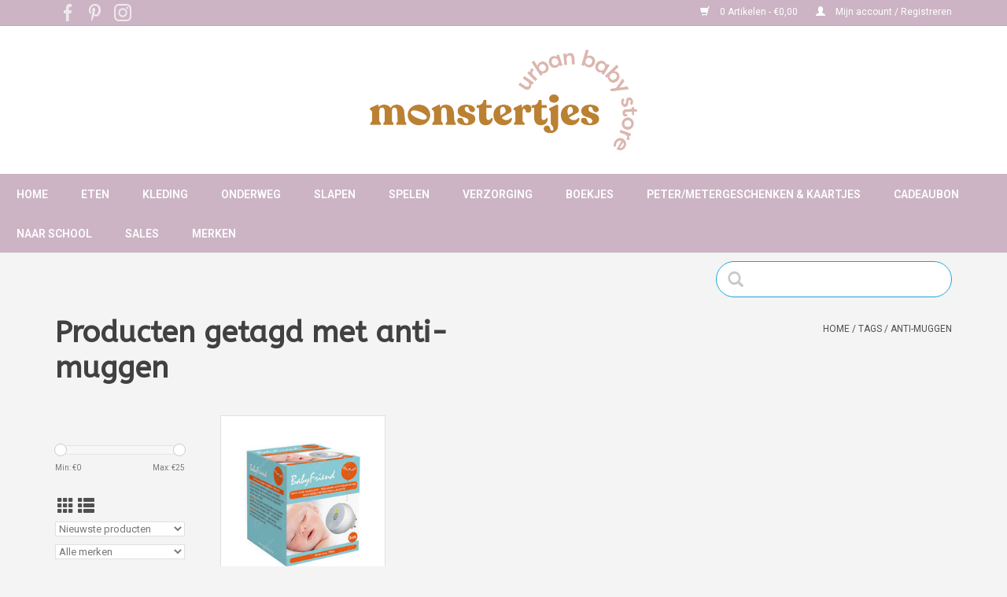

--- FILE ---
content_type: text/html;charset=utf-8
request_url: https://shop.monstertjes.be/tags/anti-muggen/
body_size: 8084
content:
<!DOCTYPE html>
<html lang="nl">
  <head>
    <meta charset="utf-8"/>
<!-- [START] 'blocks/head.rain' -->
<!--

  (c) 2008-2026 Lightspeed Netherlands B.V.
  http://www.lightspeedhq.com
  Generated: 21-01-2026 @ 08:44:00

-->
<link rel="canonical" href="https://shop.monstertjes.be/tags/anti-muggen/"/>
<link rel="alternate" href="https://shop.monstertjes.be/index.rss" type="application/rss+xml" title="Nieuwe producten"/>
<meta name="robots" content="noodp,noydir"/>
<meta name="google-site-verification" content="qjNzk_pnmVa9AcilN7xQeq_FzhgU9dqUmWUXtcurNX8"/>
<meta property="og:url" content="https://shop.monstertjes.be/tags/anti-muggen/?source=facebook"/>
<meta property="og:site_name" content="Monstertjes - Urban Baby Store"/>
<meta property="og:title" content="anti-muggen"/>
<meta property="og:description" content="Hippe babywinkel in hartje Leuven."/>
<script>
(function(w,d,s,l,i){w[l]=w[l]||[];w[l].push({'gtm.start':
new Date().getTime(),event:'gtm.js'});var f=d.getElementsByTagName(s)[0],
j=d.createElement(s),dl=l!='dataLayer'?'&l='+l:'';j.async=true;j.src=
'https://www.googletagmanager.com/gtm.js?id='+i+dl;f.parentNode.insertBefore(j,f);
})(window,document,'script','dataLayer','GTM-K6DKKCV');
</script>
<!--[if lt IE 9]>
<script src="https://cdn.webshopapp.com/assets/html5shiv.js?2025-02-20"></script>
<![endif]-->
<!-- [END] 'blocks/head.rain' -->
    <meta name="google-site-verification" content="t_v9e3jx6eGztVsLfkD45V3mVvj5VjiGWd2-607SZ6I" />
    <title>anti-muggen - Monstertjes - Urban Baby Store</title>
    <meta name="description" content="Hippe babywinkel in hartje Leuven." />
    <meta name="keywords" content="anti-muggen, babywinkel, Leuven, monstertjes, geboortelijst, autostoelen, kinderkamer, baby, verzorging, eten, reizen, autostoel, buggy, wandelwagen, geboortelijsten, babyregistry, babywishlist, babyshop,Louvain,baby shop" />
    <meta http-equiv="X-UA-Compatible" content="IE=edge,chrome=1">
    <meta name="viewport" content="width=device-width, initial-scale=1.0">
    <meta name="apple-mobile-web-app-capable" content="yes">
    <meta name="apple-mobile-web-app-status-bar-style" content="black">
    <script>console.log("custom.rain")</script>

    <link rel="shortcut icon" href="https://cdn.webshopapp.com/shops/275673/themes/154958/v/1339908/assets/favicon.ico?20220531125640" type="image/x-icon" />
    <link href='//fonts.googleapis.com/css?family=Roboto:400,300,600' rel='stylesheet' type='text/css'>
    <link href='//fonts.googleapis.com/css?family=ABeeZee:400,300,600' rel='stylesheet' type='text/css'>
    <link rel="shortcut icon" href="https://cdn.webshopapp.com/shops/275673/themes/154958/v/1339908/assets/favicon.ico?20220531125640" type="image/x-icon" /> 
    <link rel="stylesheet" href="https://cdn.webshopapp.com/shops/275673/themes/154958/assets/bootstrap-min.css?2025012016311920201223090401" />
    <link rel="stylesheet" href="https://cdn.webshopapp.com/shops/275673/themes/154958/assets/style.css?2025012016311920201223090401" />    
    <link rel="stylesheet" href="https://cdn.webshopapp.com/shops/275673/themes/154958/assets/settings.css?2025012016311920201223090401" />  
    <link rel="stylesheet" href="https://cdn.webshopapp.com/assets/gui-2-0.css?2025-02-20" />
    <link rel="stylesheet" href="https://cdn.webshopapp.com/assets/gui-responsive-2-0.css?2025-02-20" />   
    <link rel="stylesheet" href="https://cdn.webshopapp.com/shops/275673/themes/154958/assets/custom.css?2025012016311920201223090401" />
        
    <script src="https://cdn.webshopapp.com/assets/jquery-1-9-1.js?2025-02-20"></script>
    <script src="https://cdn.webshopapp.com/assets/jquery-ui-1-10-1.js?2025-02-20"></script>
   
    <script type="text/javascript" src="https://cdn.webshopapp.com/shops/275673/themes/154958/assets/global.js?2025012016311920201223090401"></script>
		<script type="text/javascript" src="https://cdn.webshopapp.com/shops/275673/themes/154958/assets/bootstrap-min.js?2025012016311920201223090401"></script>
    <script type="text/javascript" src="https://cdn.webshopapp.com/shops/275673/themes/154958/assets/jcarousel.js?2025012016311920201223090401"></script>
    <script type="text/javascript" src="https://cdn.webshopapp.com/assets/gui.js?2025-02-20"></script>
    <script type="text/javascript" src="https://cdn.webshopapp.com/assets/gui-responsive-2-0.js?2025-02-20"></script>
    
    <script type="text/javascript" src="https://cdn.webshopapp.com/shops/275673/themes/154958/assets/share42.js?2025012016311920201223090401"></script> 
    <script type="text/javascript" src="https://cdn.webshopapp.com/shops/275673/themes/154958/assets/cookie.js?2025012016311920201223090401"></script> 
    <script type="text/javascript" src="https://cdn.webshopapp.com/shops/275673/themes/154958/assets/custom.js?2025012016311920201223090401"></script> 
        
    <!--[if lt IE 9]>
    <link rel="stylesheet" href="https://cdn.webshopapp.com/shops/275673/themes/154958/assets/style-ie.css?2025012016311920201223090401" />
    <![endif]-->
    <link rel="stylesheet" media="print" href="https://cdn.webshopapp.com/shops/275673/themes/154958/assets/print-min.css?2025012016311920201223090401" />
  </head>
  <body>
    <header>
      <div class="topnav">
        <div class="container">
          <div class="left">
              <div class="social-media">
                <div class="inline-block relative">
                  <a href="https://www.facebook.com/MonstertjesLeuven" class="social-icon facebook" target="_blank"></a>                                                      <a href="https://www.pinterest.com/monstertjesshop/" class="social-icon pinterest" target="_blank"></a>                                                      <a href="https://www.instagram.com/monstertjesleuven/" class="social-icon instagram" target="_blank" title="Instagram Monstertjes - Urban Baby Store"></a>
                                  </div>
            </div>
          </div>
          
                    <div class="right">
            <a href="https://shop.monstertjes.be/cart/" title="Winkelwagen" class="cart"> 
              <span class="glyphicon glyphicon-shopping-cart"></span>
              0 Artikelen - €0,00
            </a>
            <a href="https://shop.monstertjes.be/account/" title="Mijn account" class="my-account">
              <span class="glyphicon glyphicon-user"></span>
                            Mijn account / Registreren
                          </a>
          </div>
        </div>
      </div>
      <div class="navigation">
        <div class="align">
          <ul class="burger">
            <!-- img src="https://cdn.webshopapp.com/shops/275673/themes/154958/assets/hamburger.png?20230515155658" width="32" height="32" alt="Menu" -->
            <img src="https://cdn.webshopapp.com/themes/154958/assets/hamburger.png" width="32" height="32" alt="Menu">
          </ul>

                      <div class="vertical logo">
              <a href="https://shop.monstertjes.be/" title="Monstertjes - Urban Baby Store">
                <img src="https://cdn.webshopapp.com/shops/275673/themes/154958/assets/logo2.png?2025012016311920201223090401" alt="Monstertjes - Urban Baby Store" />
              </a>
            </div>
                    <div class="navMenu">
            <nav class="nonbounce desktop vertical">
            <ul>
              <li class="item home ">
                <a class="itemLink" href="https://shop.monstertjes.be/">Home</a>
              </li>
                                          <li class="item sub">
                <a class="itemLink" href="https://shop.monstertjes.be/eten/" title="Eten">Eten</a>
                                <span class="glyphicon glyphicon-play"></span>
                <ul class="subnav">
                                    <li class="subitem">
                    <a class="subitemLink" href="https://shop.monstertjes.be/eten/borstvoedingskussens/" title="Borstvoedingskussens">Borstvoedingskussens</a>
                                      </li>
                                    <li class="subitem">
                    <a class="subitemLink" href="https://shop.monstertjes.be/eten/bijtringen/" title="Bijtringen">Bijtringen</a>
                                      </li>
                                    <li class="subitem">
                    <a class="subitemLink" href="https://shop.monstertjes.be/eten/eetservies/" title="Eetservies">Eetservies</a>
                                      </li>
                                    <li class="subitem">
                    <a class="subitemLink" href="https://shop.monstertjes.be/eten/eetstoelen/" title="Eetstoelen">Eetstoelen</a>
                                        <ul class="subnav">
                                            <li class="subitem">
                        <a class="subitemLink" href="https://shop.monstertjes.be/eten/eetstoelen/childhome/" title="Childhome">Childhome</a>
                      </li>
                                            <li class="subitem">
                        <a class="subitemLink" href="https://shop.monstertjes.be/eten/eetstoelen/nomi-highchair/" title="Nomi Highchair">Nomi Highchair</a>
                      </li>
                                            <li class="subitem">
                        <a class="subitemLink" href="https://shop.monstertjes.be/eten/eetstoelen/nuna-zaaz/" title="Nuna - Zaaz">Nuna - Zaaz</a>
                      </li>
                                            <li class="subitem">
                        <a class="subitemLink" href="https://shop.monstertjes.be/eten/eetstoelen/stokke/" title="Stokke">Stokke</a>
                      </li>
                                          </ul>
                                      </li>
                                    <li class="subitem">
                    <a class="subitemLink" href="https://shop.monstertjes.be/eten/flesjes-spenen/" title="Flesjes &amp; spenen">Flesjes &amp; spenen</a>
                                      </li>
                                    <li class="subitem">
                    <a class="subitemLink" href="https://shop.monstertjes.be/eten/flessenaccessoires/" title="Flessenaccessoires">Flessenaccessoires</a>
                                      </li>
                                    <li class="subitem">
                    <a class="subitemLink" href="https://shop.monstertjes.be/eten/keukenrobot-accessoires/" title="Keukenrobot &amp; accessoires">Keukenrobot &amp; accessoires</a>
                                      </li>
                                    <li class="subitem">
                    <a class="subitemLink" href="https://shop.monstertjes.be/eten/slabben-schorten/" title="Slabben &amp; schorten">Slabben &amp; schorten</a>
                                      </li>
                                  </ul>
                              </li>
                            <li class="item sub">
                <a class="itemLink" href="https://shop.monstertjes.be/kleding/" title="Kleding">Kleding</a>
                                <span class="glyphicon glyphicon-play"></span>
                <ul class="subnav">
                                    <li class="subitem">
                    <a class="subitemLink" href="https://shop.monstertjes.be/kleding/babyschoentjes/" title="Babyschoentjes">Babyschoentjes</a>
                                        <ul class="subnav">
                                            <li class="subitem">
                        <a class="subitemLink" href="https://shop.monstertjes.be/kleding/babyschoentjes/easy-peasy/" title="Easy Peasy">Easy Peasy</a>
                      </li>
                                            <li class="subitem">
                        <a class="subitemLink" href="https://shop.monstertjes.be/kleding/babyschoentjes/stabifoot/" title="Stabifoot">Stabifoot</a>
                      </li>
                                          </ul>
                                      </li>
                                    <li class="subitem">
                    <a class="subitemLink" href="https://shop.monstertjes.be/kleding/elodie-details/" title="Elodie Details">Elodie Details</a>
                                      </li>
                                    <li class="subitem">
                    <a class="subitemLink" href="https://shop.monstertjes.be/kleding/fixoni/" title="Fixoni">Fixoni</a>
                                      </li>
                                    <li class="subitem">
                    <a class="subitemLink" href="https://shop.monstertjes.be/kleding/happy-socks/" title="Happy Socks">Happy Socks</a>
                                      </li>
                                    <li class="subitem">
                    <a class="subitemLink" href="https://shop.monstertjes.be/kleding/izipizi-zonnebrillen/" title="Izipizi zonnebrillen">Izipizi zonnebrillen</a>
                                      </li>
                                    <li class="subitem">
                    <a class="subitemLink" href="https://shop.monstertjes.be/kleding/lassig-zwemkledij/" title="Lassig  zwemkledij">Lassig  zwemkledij</a>
                                      </li>
                                    <li class="subitem">
                    <a class="subitemLink" href="https://shop.monstertjes.be/kleding/lodger/" title="Lodger">Lodger</a>
                                      </li>
                                    <li class="subitem">
                    <a class="subitemLink" href="https://shop.monstertjes.be/kleding/noeser/" title="nOeser">nOeser</a>
                                      </li>
                                    <li class="subitem">
                    <a class="subitemLink" href="https://shop.monstertjes.be/kleding/jollein/" title="Jollein">Jollein</a>
                                      </li>
                                    <li class="subitem">
                    <a class="subitemLink" href="https://shop.monstertjes.be/kleding/summer-in-june-sokjes/" title="Summer in June sokjes">Summer in June sokjes</a>
                                      </li>
                                    <li class="subitem">
                    <a class="subitemLink" href="https://shop.monstertjes.be/kleding/small-rags/" title="Small Rags">Small Rags</a>
                                      </li>
                                    <li class="subitem">
                    <a class="subitemLink" href="https://shop.monstertjes.be/kleding/regenlaarsjes/" title="Regenlaarsjes">Regenlaarsjes</a>
                                      </li>
                                    <li class="subitem">
                    <a class="subitemLink" href="https://shop.monstertjes.be/kleding/konges-slojd/" title="Konges Slojd">Konges Slojd</a>
                                      </li>
                                    <li class="subitem">
                    <a class="subitemLink" href="https://shop.monstertjes.be/kleding/haaraccessoires/" title="Haaraccessoires">Haaraccessoires</a>
                                      </li>
                                  </ul>
                              </li>
                            <li class="item sub">
                <a class="itemLink" href="https://shop.monstertjes.be/onderweg/" title="Onderweg">Onderweg</a>
                                <span class="glyphicon glyphicon-play"></span>
                <ul class="subnav">
                                    <li class="subitem">
                    <a class="subitemLink" href="https://shop.monstertjes.be/onderweg/autostoelen-accessoires/" title="Autostoelen &amp; accessoires">Autostoelen &amp; accessoires</a>
                                        <ul class="subnav">
                                            <li class="subitem">
                        <a class="subitemLink" href="https://shop.monstertjes.be/onderweg/autostoelen-accessoires/besafe/" title="BeSafe">BeSafe</a>
                      </li>
                                            <li class="subitem">
                        <a class="subitemLink" href="https://shop.monstertjes.be/onderweg/autostoelen-accessoires/recaro/" title="Recaro">Recaro</a>
                      </li>
                                          </ul>
                                      </li>
                                    <li class="subitem">
                    <a class="subitemLink" href="https://shop.monstertjes.be/onderweg/doona-accessoires/" title="Doona &amp; accessoires">Doona &amp; accessoires</a>
                                      </li>
                                    <li class="subitem">
                    <a class="subitemLink" href="https://shop.monstertjes.be/onderweg/wandelwagens-buggys/" title="Wandelwagens &amp; buggy&#039;s">Wandelwagens &amp; buggy&#039;s</a>
                                        <ul class="subnav">
                                            <li class="subitem">
                        <a class="subitemLink" href="https://shop.monstertjes.be/onderweg/wandelwagens-buggys/babyzen/" title="Babyzen">Babyzen</a>
                      </li>
                                            <li class="subitem">
                        <a class="subitemLink" href="https://shop.monstertjes.be/onderweg/wandelwagens-buggys/bugaboo/" title="Bugaboo">Bugaboo</a>
                      </li>
                                            <li class="subitem">
                        <a class="subitemLink" href="https://shop.monstertjes.be/onderweg/wandelwagens-buggys/childhome/" title="Childhome">Childhome</a>
                      </li>
                                            <li class="subitem">
                        <a class="subitemLink" href="https://shop.monstertjes.be/onderweg/wandelwagens-buggys/elodie-details/" title="Elodie Details">Elodie Details</a>
                      </li>
                                            <li class="subitem">
                        <a class="subitemLink" href="https://shop.monstertjes.be/onderweg/wandelwagens-buggys/ergobaby/" title="Ergobaby">Ergobaby</a>
                      </li>
                                            <li class="subitem">
                        <a class="subitemLink" href="https://shop.monstertjes.be/onderweg/wandelwagens-buggys/joolz/" title="Joolz">Joolz</a>
                      </li>
                                            <li class="subitem">
                        <a class="subitemLink" href="https://shop.monstertjes.be/onderweg/wandelwagens-buggys/recaro/" title="Recaro">Recaro</a>
                      </li>
                                          </ul>
                                      </li>
                                    <li class="subitem">
                    <a class="subitemLink" href="https://shop.monstertjes.be/onderweg/allerlei/" title="Allerlei">Allerlei</a>
                                      </li>
                                    <li class="subitem">
                    <a class="subitemLink" href="https://shop.monstertjes.be/onderweg/draagzakken/" title="Draagzakken">Draagzakken</a>
                                        <ul class="subnav">
                                            <li class="subitem">
                        <a class="subitemLink" href="https://shop.monstertjes.be/onderweg/draagzakken/babybjoern/" title="BabyBjörn">BabyBjörn</a>
                      </li>
                                            <li class="subitem">
                        <a class="subitemLink" href="https://shop.monstertjes.be/onderweg/draagzakken/babylonia/" title="Babylonia">Babylonia</a>
                      </li>
                                            <li class="subitem">
                        <a class="subitemLink" href="https://shop.monstertjes.be/onderweg/draagzakken/ergobaby/" title="Ergobaby">Ergobaby</a>
                      </li>
                                          </ul>
                                      </li>
                                    <li class="subitem">
                    <a class="subitemLink" href="https://shop.monstertjes.be/onderweg/dekentjes/" title="Dekentjes">Dekentjes</a>
                                      </li>
                                    <li class="subitem">
                    <a class="subitemLink" href="https://shop.monstertjes.be/onderweg/fietskar-fietsstoel/" title="Fietskar &amp; fietsstoel">Fietskar &amp; fietsstoel</a>
                                      </li>
                                    <li class="subitem">
                    <a class="subitemLink" href="https://shop.monstertjes.be/onderweg/meubeltjes-voor-onderweg/" title="Meubeltjes voor onderweg">Meubeltjes voor onderweg</a>
                                      </li>
                                    <li class="subitem">
                    <a class="subitemLink" href="https://shop.monstertjes.be/onderweg/voetenzakken/" title="Voetenzakken">Voetenzakken</a>
                                      </li>
                                    <li class="subitem">
                    <a class="subitemLink" href="https://shop.monstertjes.be/onderweg/verzorgingstassen-rugzakken/" title="Verzorgingstassen &amp; rugzakken">Verzorgingstassen &amp; rugzakken</a>
                                        <ul class="subnav">
                                            <li class="subitem">
                        <a class="subitemLink" href="https://shop.monstertjes.be/onderweg/verzorgingstassen-rugzakken/childhome/" title="Childhome">Childhome</a>
                      </li>
                                            <li class="subitem">
                        <a class="subitemLink" href="https://shop.monstertjes.be/onderweg/verzorgingstassen-rugzakken/elodie-details/" title="Elodie Details">Elodie Details</a>
                      </li>
                                            <li class="subitem">
                        <a class="subitemLink" href="https://shop.monstertjes.be/onderweg/verzorgingstassen-rugzakken/fresk/" title="Fresk">Fresk</a>
                      </li>
                                            <li class="subitem">
                        <a class="subitemLink" href="https://shop.monstertjes.be/onderweg/verzorgingstassen-rugzakken/jollein/" title="Jollein">Jollein</a>
                      </li>
                                            <li class="subitem">
                        <a class="subitemLink" href="https://shop.monstertjes.be/onderweg/verzorgingstassen-rugzakken/lassig/" title="Lassig">Lassig</a>
                      </li>
                                            <li class="subitem">
                        <a class="subitemLink" href="https://shop.monstertjes.be/onderweg/verzorgingstassen-rugzakken/sticky-lemon/" title="Sticky Lemon">Sticky Lemon</a>
                      </li>
                                          </ul>
                                      </li>
                                  </ul>
                              </li>
                            <li class="item sub">
                <a class="itemLink" href="https://shop.monstertjes.be/slapen/" title="Slapen">Slapen</a>
                                <span class="glyphicon glyphicon-play"></span>
                <ul class="subnav">
                                    <li class="subitem">
                    <a class="subitemLink" href="https://shop.monstertjes.be/slapen/babyfoons/" title="Babyfoons">Babyfoons</a>
                                      </li>
                                    <li class="subitem">
                    <a class="subitemLink" href="https://shop.monstertjes.be/slapen/babynestjes/" title="Babynestjes">Babynestjes</a>
                                      </li>
                                    <li class="subitem">
                    <a class="subitemLink" href="https://shop.monstertjes.be/slapen/decoratie-kinderkamer/" title="Decoratie kinderkamer">Decoratie kinderkamer</a>
                                      </li>
                                    <li class="subitem">
                    <a class="subitemLink" href="https://shop.monstertjes.be/slapen/dekbedovertrekken/" title="Dekbedovertrekken">Dekbedovertrekken</a>
                                      </li>
                                    <li class="subitem">
                    <a class="subitemLink" href="https://shop.monstertjes.be/slapen/dekbedden/" title="Dekbedden">Dekbedden</a>
                                      </li>
                                    <li class="subitem">
                    <a class="subitemLink" href="https://shop.monstertjes.be/slapen/dekentjes/" title="Dekentjes">Dekentjes</a>
                                      </li>
                                    <li class="subitem">
                    <a class="subitemLink" href="https://shop.monstertjes.be/slapen/hoeslakens-matrasbeschermers/" title="Hoeslakens &amp; matrasbeschermers">Hoeslakens &amp; matrasbeschermers</a>
                                      </li>
                                    <li class="subitem">
                    <a class="subitemLink" href="https://shop.monstertjes.be/slapen/knuffels/" title="Knuffels">Knuffels</a>
                                      </li>
                                    <li class="subitem">
                    <a class="subitemLink" href="https://shop.monstertjes.be/slapen/matrassen/" title="Matrassen">Matrassen</a>
                                        <ul class="subnav">
                                            <li class="subitem">
                        <a class="subitemLink" href="https://shop.monstertjes.be/slapen/matrassen/aerosleep/" title="AeroSleep">AeroSleep</a>
                      </li>
                                            <li class="subitem">
                        <a class="subitemLink" href="https://shop.monstertjes.be/slapen/matrassen/childwood/" title="Childwood">Childwood</a>
                      </li>
                                          </ul>
                                      </li>
                                    <li class="subitem">
                    <a class="subitemLink" href="https://shop.monstertjes.be/slapen/meubels/" title="Meubels">Meubels</a>
                                        <ul class="subnav">
                                            <li class="subitem">
                        <a class="subitemLink" href="https://shop.monstertjes.be/slapen/meubels/childhome-bedden-wiegen/" title="Childhome - Bedden &amp; Wiegen">Childhome - Bedden &amp; Wiegen</a>
                      </li>
                                            <li class="subitem">
                        <a class="subitemLink" href="https://shop.monstertjes.be/slapen/meubels/childhome-retro-rio-white/" title="Childhome - Retro Rio White">Childhome - Retro Rio White</a>
                      </li>
                                            <li class="subitem">
                        <a class="subitemLink" href="https://shop.monstertjes.be/slapen/meubels/done-by-deer-little-interior/" title="Done by Deer - Little Interior">Done by Deer - Little Interior</a>
                      </li>
                                            <li class="subitem">
                        <a class="subitemLink" href="https://shop.monstertjes.be/slapen/meubels/leander-leander/" title="Leander - Leander">Leander - Leander</a>
                      </li>
                                            <li class="subitem">
                        <a class="subitemLink" href="https://shop.monstertjes.be/slapen/meubels/leander-linea/" title="Leander - Linea">Leander - Linea</a>
                      </li>
                                            <li class="subitem">
                        <a class="subitemLink" href="https://shop.monstertjes.be/slapen/meubels/quax-indigo-moonshadow/" title="Quax - Indigo Moonshadow">Quax - Indigo Moonshadow</a>
                      </li>
                                            <li class="subitem">
                        <a class="subitemLink" href="https://shop.monstertjes.be/slapen/meubels/quax-indigo-white/" title="Quax - Indigo White">Quax - Indigo White</a>
                      </li>
                                            <li class="subitem">
                        <a class="subitemLink" href="https://shop.monstertjes.be/slapen/meubels/quax-trendy-griffin-grey/" title="Quax - Trendy Griffin Grey">Quax - Trendy Griffin Grey</a>
                      </li>
                                            <li class="subitem">
                        <a class="subitemLink" href="https://shop.monstertjes.be/slapen/meubels/quax-trendy-white/" title="Quax - Trendy White">Quax - Trendy White</a>
                      </li>
                                            <li class="subitem">
                        <a class="subitemLink" href="https://shop.monstertjes.be/slapen/meubels/sebra-interior-for-kids/" title="Sebra - Interior For Kids">Sebra - Interior For Kids</a>
                      </li>
                                            <li class="subitem">
                        <a class="subitemLink" href="https://shop.monstertjes.be/slapen/meubels/childhome-hampton-white/" title="Childhome - Hampton White">Childhome - Hampton White</a>
                      </li>
                                            <li class="subitem">
                        <a class="subitemLink" href="https://shop.monstertjes.be/slapen/meubels/childhome-rockford-sands/" title="Childhome - Rockford Sands">Childhome - Rockford Sands</a>
                      </li>
                                            <li class="subitem">
                        <a class="subitemLink" href="https://shop.monstertjes.be/slapen/meubels/childhome-palma/" title="Childhome - Palma">Childhome - Palma</a>
                      </li>
                                            <li class="subitem">
                        <a class="subitemLink" href="https://shop.monstertjes.be/slapen/meubels/childhome-paris/" title="Childhome - Paris">Childhome - Paris</a>
                      </li>
                                            <li class="subitem">
                        <a class="subitemLink" href="https://shop.monstertjes.be/slapen/meubels/bednest-cosleeper/" title="Bednest - Cosleeper">Bednest - Cosleeper</a>
                      </li>
                                          </ul>
                                      </li>
                                    <li class="subitem">
                    <a class="subitemLink" href="https://shop.monstertjes.be/slapen/nachtlampjes/" title="Nachtlampjes">Nachtlampjes</a>
                                      </li>
                                    <li class="subitem">
                    <a class="subitemLink" href="https://shop.monstertjes.be/slapen/schommelstoel/" title="Schommelstoel">Schommelstoel</a>
                                      </li>
                                    <li class="subitem">
                    <a class="subitemLink" href="https://shop.monstertjes.be/slapen/slaapzakken/" title="Slaapzakken">Slaapzakken</a>
                                        <ul class="subnav">
                                            <li class="subitem">
                        <a class="subitemLink" href="https://shop.monstertjes.be/slapen/slaapzakken/ergopouch/" title="ErgoPouch">ErgoPouch</a>
                      </li>
                                            <li class="subitem">
                        <a class="subitemLink" href="https://shop.monstertjes.be/slapen/slaapzakken/fresk/" title="Fresk">Fresk</a>
                      </li>
                                            <li class="subitem">
                        <a class="subitemLink" href="https://shop.monstertjes.be/slapen/slaapzakken/jollein/" title="Jollein">Jollein</a>
                      </li>
                                            <li class="subitem">
                        <a class="subitemLink" href="https://shop.monstertjes.be/slapen/slaapzakken/lodger/" title="Lodger">Lodger</a>
                      </li>
                                          </ul>
                                      </li>
                                    <li class="subitem">
                    <a class="subitemLink" href="https://shop.monstertjes.be/slapen/tapijten/" title="Tapijten">Tapijten</a>
                                      </li>
                                    <li class="subitem">
                    <a class="subitemLink" href="https://shop.monstertjes.be/slapen/tutters/" title="Tutters">Tutters</a>
                                      </li>
                                    <li class="subitem">
                    <a class="subitemLink" href="https://shop.monstertjes.be/slapen/tutterkettingen/" title="Tutterkettingen">Tutterkettingen</a>
                                      </li>
                                  </ul>
                              </li>
                            <li class="item sub">
                <a class="itemLink" href="https://shop.monstertjes.be/spelen/" title="Spelen">Spelen</a>
                                <span class="glyphicon glyphicon-play"></span>
                <ul class="subnav">
                                    <li class="subitem">
                    <a class="subitemLink" href="https://shop.monstertjes.be/spelen/kindermeubeltjes/" title="Kindermeubeltjes">Kindermeubeltjes</a>
                                      </li>
                                    <li class="subitem">
                    <a class="subitemLink" href="https://shop.monstertjes.be/spelen/knuffels/" title="Knuffels">Knuffels</a>
                                      </li>
                                    <li class="subitem">
                    <a class="subitemLink" href="https://shop.monstertjes.be/spelen/loopfietsen-steps/" title="Loopfietsen &amp; steps">Loopfietsen &amp; steps</a>
                                      </li>
                                    <li class="subitem">
                    <a class="subitemLink" href="https://shop.monstertjes.be/spelen/mobiels-muziekdoosjes/" title="Mobiels &amp; muziekdoosjes">Mobiels &amp; muziekdoosjes</a>
                                      </li>
                                    <li class="subitem">
                    <a class="subitemLink" href="https://shop.monstertjes.be/spelen/opbergmanden/" title="Opbergmanden">Opbergmanden</a>
                                      </li>
                                    <li class="subitem">
                    <a class="subitemLink" href="https://shop.monstertjes.be/spelen/parken/" title="Parken">Parken</a>
                                      </li>
                                    <li class="subitem">
                    <a class="subitemLink" href="https://shop.monstertjes.be/spelen/parkaccessoires/" title="Parkaccessoires">Parkaccessoires</a>
                                      </li>
                                    <li class="subitem">
                    <a class="subitemLink" href="https://shop.monstertjes.be/spelen/rammelaars/" title="Rammelaars">Rammelaars</a>
                                      </li>
                                    <li class="subitem">
                    <a class="subitemLink" href="https://shop.monstertjes.be/spelen/relax/" title="Relax">Relax</a>
                                        <ul class="subnav">
                                            <li class="subitem">
                        <a class="subitemLink" href="https://shop.monstertjes.be/spelen/relax/babybjoern/" title="BabyBjörn">BabyBjörn</a>
                      </li>
                                            <li class="subitem">
                        <a class="subitemLink" href="https://shop.monstertjes.be/spelen/relax/childhome/" title="Childhome">Childhome</a>
                      </li>
                                            <li class="subitem">
                        <a class="subitemLink" href="https://shop.monstertjes.be/spelen/relax/nuna/" title="Nuna ">Nuna </a>
                      </li>
                                            <li class="subitem">
                        <a class="subitemLink" href="https://shop.monstertjes.be/spelen/relax/plum-plum/" title="Plum Plum">Plum Plum</a>
                      </li>
                                            <li class="subitem">
                        <a class="subitemLink" href="https://shop.monstertjes.be/spelen/relax/timmy/" title="Timmy">Timmy</a>
                      </li>
                                          </ul>
                                      </li>
                                    <li class="subitem">
                    <a class="subitemLink" href="https://shop.monstertjes.be/spelen/speelgoed/" title="Speelgoed">Speelgoed</a>
                                      </li>
                                    <li class="subitem">
                    <a class="subitemLink" href="https://shop.monstertjes.be/spelen/speelmat/" title="Speelmat">Speelmat</a>
                                      </li>
                                    <li class="subitem">
                    <a class="subitemLink" href="https://shop.monstertjes.be/spelen/tipi-tent/" title="Tipi tent">Tipi tent</a>
                                      </li>
                                    <li class="subitem">
                    <a class="subitemLink" href="https://shop.monstertjes.be/spelen/veiligheid/" title="Veiligheid">Veiligheid</a>
                                      </li>
                                  </ul>
                              </li>
                            <li class="item sub">
                <a class="itemLink" href="https://shop.monstertjes.be/verzorging/" title="Verzorging">Verzorging</a>
                                <span class="glyphicon glyphicon-play"></span>
                <ul class="subnav">
                                    <li class="subitem">
                    <a class="subitemLink" href="https://shop.monstertjes.be/verzorging/badje/" title="Badje">Badje</a>
                                      </li>
                                    <li class="subitem">
                    <a class="subitemLink" href="https://shop.monstertjes.be/verzorging/badaccessoires/" title="Badaccessoires">Badaccessoires</a>
                                      </li>
                                    <li class="subitem">
                    <a class="subitemLink" href="https://shop.monstertjes.be/verzorging/badcapes/" title="Badcapes">Badcapes</a>
                                      </li>
                                    <li class="subitem">
                    <a class="subitemLink" href="https://shop.monstertjes.be/verzorging/borstvoedingskussens/" title="Borstvoedingskussens">Borstvoedingskussens</a>
                                      </li>
                                    <li class="subitem">
                    <a class="subitemLink" href="https://shop.monstertjes.be/verzorging/luieremmers/" title="Luieremmers">Luieremmers</a>
                                      </li>
                                    <li class="subitem">
                    <a class="subitemLink" href="https://shop.monstertjes.be/verzorging/potje-opstapje/" title="Potje &amp; opstapje">Potje &amp; opstapje</a>
                                      </li>
                                    <li class="subitem">
                    <a class="subitemLink" href="https://shop.monstertjes.be/verzorging/tetradoeken/" title="Tetradoeken">Tetradoeken</a>
                                      </li>
                                    <li class="subitem">
                    <a class="subitemLink" href="https://shop.monstertjes.be/verzorging/verzorgingsmateriaal/" title="Verzorgingsmateriaal">Verzorgingsmateriaal</a>
                                      </li>
                                    <li class="subitem">
                    <a class="subitemLink" href="https://shop.monstertjes.be/verzorging/verzorgingsproducten/" title="Verzorgingsproducten">Verzorgingsproducten</a>
                                      </li>
                                    <li class="subitem">
                    <a class="subitemLink" href="https://shop.monstertjes.be/verzorging/verzorgingskussens-hoezen/" title="Verzorgingskussens &amp; hoezen">Verzorgingskussens &amp; hoezen</a>
                                      </li>
                                    <li class="subitem">
                    <a class="subitemLink" href="https://shop.monstertjes.be/verzorging/verzorgingstafels/" title="Verzorgingstafels">Verzorgingstafels</a>
                                      </li>
                                    <li class="subitem">
                    <a class="subitemLink" href="https://shop.monstertjes.be/verzorging/verzorgingstafelsaccessoires/" title="Verzorgingstafelsaccessoires">Verzorgingstafelsaccessoires</a>
                                      </li>
                                    <li class="subitem">
                    <a class="subitemLink" href="https://shop.monstertjes.be/verzorging/verzorgingstassen-rugzakken/" title="Verzorgingstassen &amp; rugzakken">Verzorgingstassen &amp; rugzakken</a>
                                      </li>
                                    <li class="subitem">
                    <a class="subitemLink" href="https://shop.monstertjes.be/verzorging/wasbare-luiers/" title="Wasbare Luiers">Wasbare Luiers</a>
                                      </li>
                                  </ul>
                              </li>
                            <li class="item">
                <a class="itemLink" href="https://shop.monstertjes.be/boekjes/" title="Boekjes">Boekjes</a>
                              </li>
                            <li class="item">
                <a class="itemLink" href="https://shop.monstertjes.be/peter-metergeschenken-kaartjes/" title="Peter/metergeschenken &amp; kaartjes">Peter/metergeschenken &amp; kaartjes</a>
                              </li>
                            <li class="item">
                <a class="itemLink" href="https://shop.monstertjes.be/cadeaubon/" title="Cadeaubon">Cadeaubon</a>
                              </li>
                            <li class="item">
                <a class="itemLink" href="https://shop.monstertjes.be/naar-school/" title="Naar school">Naar school</a>
                              </li>
                            <li class="item">
                <a class="itemLink" href="https://shop.monstertjes.be/sales/" title="Sales">Sales</a>
                              </li>
                                                                      <li class="footerbrands item"><a class="itemLink" href="https://shop.monstertjes.be/brands/" title="Merken">Merken</a></li>
                                                      </ul>
            <span class="glyphicon glyphicon-remove"></span>  
          </nav>
          </div>
        </div>
      </div>
    </header>
    
    <div class="wrapper"> 
            	<div class="container content">
                    <div class="search wrapper clearfix">
  <div class="right">
    <form action="https://shop.monstertjes.be/search/" method="get" id="formSearch">
      <span onclick="$('#formSearch').submit();" title="Zoeken" class="glyphicon glyphicon-search"></span>
      <input type="text" name="q" autocomplete="off"  value=""/>
    </form> 
  </div>
</div>

<div class="page-title row">
  <div class="col-sm-6 col-md-6">
    <h1>Producten getagd met anti-muggen</h1>
  </div>
  <div class="col-sm-6 col-md-6 breadcrumbs text-right">
    <a href="https://shop.monstertjes.be/" title="Home">Home</a>

        / <a href="https://shop.monstertjes.be/tags/">Tags</a>
        / <a href="https://shop.monstertjes.be/tags/anti-muggen/">anti-muggen</a>
      </div>  
  </div>
<div class="products row">
  <div class="col-md-2 sidebar ">
    <div class="row sort">
      <form action="https://shop.monstertjes.be/tags/anti-muggen/" method="get" id="filter_form" class="col-xs-12 col-sm-12">
        <input type="hidden" name="mode" value="grid" id="filter_form_mode" />
        <input type="hidden" name="limit" value="20" id="filter_form_limit" />
        <input type="hidden" name="sort" value="newest" id="filter_form_sort" />
        <input type="hidden" name="max" value="25" id="filter_form_max" />
        <input type="hidden" name="min" value="0" id="filter_form_min" />

        <div class="price-filter">
          <div class="sidebar-filter-slider">
            <div id="collection-filter-price"></div>
          </div>
          <div class="price-filter-range clear">
            <div class="min">Min: €<span>0</span></div>
            <div class="max">Max: €<span>25</span></div>
          </div>
        </div>
          <div class="modes hidden-xs hidden-sm">
          <a href="?mode=grid"><i class="glyphicon glyphicon-th"></i></a>
          <a href="?mode=list"><i class="glyphicon glyphicon-th-list"></i></a>
          </div>  
        <select name="sort" onchange="$('#formSortModeLimit').submit();">
                    <option value="popular">Meest bekeken</option>
                    <option value="newest" selected="selected">Nieuwste producten</option>
                    <option value="lowest">Laagste prijs</option>
                    <option value="highest">Hoogste prijs</option>
                    <option value="asc">Naam oplopend</option>
                    <option value="desc">Naam aflopend</option>
                  </select>        
                <select name="brand">
                    <option value="0" selected="selected">Alle merken</option>
                    <option value="4264804">Squitos</option>
                  </select>
        
        
      </form>
    </div>
   <div class="row">
  <ul>
      <li class="item"><span class="arrow"></span><a href="https://shop.monstertjes.be/eten/" class="itemLink" title="Eten">Eten </a>
        </li>
      <li class="item"><span class="arrow"></span><a href="https://shop.monstertjes.be/kleding/" class="itemLink" title="Kleding">Kleding </a>
        </li>
      <li class="item"><span class="arrow"></span><a href="https://shop.monstertjes.be/onderweg/" class="itemLink" title="Onderweg">Onderweg </a>
        </li>
      <li class="item"><span class="arrow"></span><a href="https://shop.monstertjes.be/slapen/" class="itemLink" title="Slapen">Slapen </a>
        </li>
      <li class="item"><span class="arrow"></span><a href="https://shop.monstertjes.be/spelen/" class="itemLink" title="Spelen">Spelen </a>
        </li>
      <li class="item"><span class="arrow"></span><a href="https://shop.monstertjes.be/verzorging/" class="itemLink" title="Verzorging">Verzorging </a>
        </li>
      <li class="item"><span class="arrow"></span><a href="https://shop.monstertjes.be/boekjes/" class="itemLink" title="Boekjes">Boekjes </a>
        </li>
      <li class="item"><span class="arrow"></span><a href="https://shop.monstertjes.be/peter-metergeschenken-kaartjes/" class="itemLink" title="Peter/metergeschenken &amp; kaartjes">Peter/metergeschenken &amp; kaartjes </a>
        </li>
      <li class="item"><span class="arrow"></span><a href="https://shop.monstertjes.be/cadeaubon/" class="itemLink" title="Cadeaubon">Cadeaubon </a>
        </li>
      <li class="item"><span class="arrow"></span><a href="https://shop.monstertjes.be/naar-school/" class="itemLink" title="Naar school">Naar school </a>
        </li>
      <li class="item"><span class="arrow"></span><a href="https://shop.monstertjes.be/sales/" class="itemLink" title="Sales">Sales </a>
        </li>
    </ul>
</div>
     </div>
  <div class="col-sm-12 col-md-10">
        <div class="product col-xs-6 col-sm-3 col-md-3">
  <div class="image-wrap">
    <a href="https://shop.monstertjes.be/babyfriend-anti-muggenstekker.html" title="Squitos Babyfriend Anti-Muggenstekker">
      
           
                  <img src="https://cdn.webshopapp.com/shops/275673/files/408594065/262x276x2/squitos-babyfriend-anti-muggenstekker.jpg" width="262" height="276" alt="Squitos Babyfriend Anti-Muggenstekker" title="Squitos Babyfriend Anti-Muggenstekker" />
                </a>
    
    <div class="description text-center">
      <a href="https://shop.monstertjes.be/babyfriend-anti-muggenstekker.html" title="Squitos Babyfriend Anti-Muggenstekker">
                <div class="text">
                    Babyfriend is een ecologisch anti-muggen apparaat met een nachtlampje. Dankzij ultrasone trillingen verjaagt het muggen zonder chemicaliën, zelfs met open vensters!
                  </div>
      </a>
      <a href="https://shop.monstertjes.be/cart/add/268968163/" class="cart" style="border: none;">
      <span class="glyphicon glyphicon-shopping-cart" style="font-size: 2em; color: white;"></span>
      </a>    </div>
  </div>
  
  <div class="info">
    <a href="https://shop.monstertjes.be/babyfriend-anti-muggenstekker.html" title="Squitos Babyfriend Anti-Muggenstekker" class="title">
        Babyfriend Anti-Muggenstekker     </a>
    
    <div class="left">      
      
    
    €22,95           
   </div>
       
   
     </div>
</div>



     
      
  </div>
</div>


<script type="text/javascript">
  $(function(){
    $('#filter_form input, #filter_form select').change(function(){
      $(this).closest('form').submit();
    });
    
    $("#collection-filter-price").slider({
      range: true,
      min: 0,
      max: 25,
      values: [0, 25],
      step: 1,
      slide: function( event, ui){
    $('.sidebar-filter-range .min span').html(ui.values[0]);
    $('.sidebar-filter-range .max span').html(ui.values[1]);
    
    $('#filter_form_min').val(ui.values[0]);
    $('#filter_form_max').val(ui.values[1]);
  },
    stop: function(event, ui){
    $('#filter_form').submit();
  }
    });
  });
</script>        </div>
            
      
      <footer>
        <hr class="full-width" />
        <div class="container">
          <hr class="full-width" />
          <div class="links row">
            <div class="col-xs-6 col-sm-3 col-md-3">
                <label class="footercollapse" for="_1">
                  <strong>Klantenservice</strong>
                  <span class="glyphicon glyphicon-chevron-down hidden-sm hidden-md hidden-lg"></span></label>
                    <input class="footercollapse_input hidden-md hidden-lg hidden-sm" id="_1" type="checkbox">
                    <div class="list">
  
                  <ul class="no-underline no-list-style">
                                                <li><a href="https://shop.monstertjes.be/service/general-terms-conditions/" title="Algemene voorwaarden" >Algemene voorwaarden</a>
                        </li>
                                                <li><a href="https://shop.monstertjes.be/service/payment-methods/" title="Betaalmethoden" >Betaalmethoden</a>
                        </li>
                                                <li><a href="https://shop.monstertjes.be/service/contact/" title="Contact &amp; Openingsuren" >Contact &amp; Openingsuren</a>
                        </li>
                                                <li><a href="https://shop.monstertjes.be/service/geboortekaartjes-en-doopsuiker/" title="Geboortekaartjes en doopsuiker" >Geboortekaartjes en doopsuiker</a>
                        </li>
                                                <li><a href="https://shop.monstertjes.be/service/" title="Klantenservice" >Klantenservice</a>
                        </li>
                                                <li><a href="https://shop.monstertjes.be/service/about/" title="Over Monstertjes" >Over Monstertjes</a>
                        </li>
                                                <li><a href="https://shop.monstertjes.be/service/shipping-returns/" title="Verzenden &amp; retourneren" >Verzenden &amp; retourneren</a>
                        </li>
                                                <li><a href="https://shop.monstertjes.be/service/geboortelijsten/" title="Geboortelijsten" >Geboortelijsten</a>
                        </li>
                                            </ul>
                  </div> 
             
            </div>     
       
            
            <div class="col-xs-6 col-sm-3 col-md-3">
          <label class="footercollapse" for="_2">
                  <strong>Producten</strong>
                  <span class="glyphicon glyphicon-chevron-down hidden-sm hidden-md hidden-lg"></span></label>
                    <input class="footercollapse_input hidden-md hidden-lg hidden-sm" id="_2" type="checkbox">
                    <div class="list">
              <ul>
                <li><a href="https://shop.monstertjes.be/collection/" title="Alle producten">Alle producten</a></li>
                <li><a href="https://shop.monstertjes.be/collection/?sort=newest" title="Nieuwe producten">Nieuwe producten</a></li>
                <li><a href="https://shop.monstertjes.be/collection/offers/" title="Aanbiedingen">Aanbiedingen</a></li>
                <li><a href="https://shop.monstertjes.be/brands/" title="Merken">Merken</a></li>                <li><a href="https://shop.monstertjes.be/tags/" title="Tags">Tags</a></li>                <li><a href="https://shop.monstertjes.be/index.rss" title="RSS-feed">RSS-feed</a></li>
              </ul>
            </div>
            </div>
            
            <div class="col-xs-6 col-sm-3 col-md-3">
              <label class="footercollapse" for="_3">
                  <strong>
                                Mijn account
                              </strong>
                  <span class="glyphicon glyphicon-chevron-down hidden-sm hidden-md hidden-lg"></span></label>
                    <input class="footercollapse_input hidden-md hidden-lg hidden-sm" id="_3" type="checkbox">
                    <div class="list">
            
           
              <ul>
                                <li><a href="https://shop.monstertjes.be/account/" title="Registreren">Registreren</a></li>
                                <li><a href="https://shop.monstertjes.be/account/orders/" title="Mijn bestellingen">Mijn bestellingen</a></li>
                                <li><a href="https://shop.monstertjes.be/account/tickets/" title="Mijn tickets">Mijn tickets</a></li>
                                <li><a href="https://shop.monstertjes.be/account/wishlist/" title="Mijn verlanglijst">Mijn verlanglijst</a></li>
                              </ul>
            </div>
            </div>
            <div class="col-xs-6 col-sm-3 col-md-3">
                 <label class="footercollapse" for="_4">
                  <strong>Monstertjes </strong>
                  <span class="glyphicon glyphicon-chevron-down hidden-sm hidden-md hidden-lg"></span></label>
                    <input class="footercollapse_input hidden-md hidden-lg hidden-sm" id="_4" type="checkbox">
              <div class="list">
                <div class="contact">
                <span class="glyphicon glyphicon-map-marker"></span>
                Vanderkelenstraat 29a, 3000 Leuven
              </div>
                                <div class="contact">
                  <span class="glyphicon glyphicon-earphone"></span>
                  016/84.79.85
                </div>
                                                <div class="contact">
                  <span class="glyphicon glyphicon-envelope"></span>
                  <a href="/cdn-cgi/l/email-protection#4f262129200f2220213c3b2a3d3b252a3c612d2a" title="Email"><span class="__cf_email__" data-cfemail="d3babdb5bc93bebcbda0a7b6a1a7b9b6a0fdb1b6">[email&#160;protected]</span></a>
									<br />&nbsp; &nbsp;  &nbsp; &nbsp; BTW: BE0641770707
                </div>
                                
              </div>
              <div id="kaartLink">
                <a href="https://www.google.be/maps/dir/''/Monstertjes+3000+Leuven/@50.8778112,4.7012173,17.41z/data=!4m8!4m7!1m0!1m5!1m1!1s0x47c160d7786b2b15:0x174f67c2f132b553!2m2!1d4.7032779!2d50.8787195">
                  <img src="https://cdn.webshopapp.com/shops/275673/files/430850310/kaartje.png" width="100%" height="auto">
                </a>
              </div>
              
                                                      </div>
          </div>
        </div>
          <!--     <div class="mailPeetie">
          <a href="/service/contact/" target="_blank">
   <img src="http://cdn.webshopapp.com/shops/275673/themes/154958/assets/mail-monstertje.png" width="100%" height="auto">
          </a>  
        </div>-->
      <!--   <div class="phonePeetie">
          <a href="/service/contact/" target="_blank">
           <img src="http://cdn.webshopapp.com/shops/275673/themes/154958/assets/phone-monstertje.png" width="100%" height="auto">
          </a>
        </div> -->
        <div class="copyright-payment">
          <div class="container">
            <div class="row">
              <div class="copyright col-md-6">
                © Copyright 2026 Monstertjes - Urban Baby Store 
                                - Powered by
                                <a href="https://www.lightspeedhq.be/" title="Lightspeed" target="_blank">Lightspeed</a>
                                                              </div>
              <div class="payments col-md-6 text-right">
                                <a href="https://shop.monstertjes.be/service/payment-methods/" title="Betaalmethoden">
                  <img src="https://cdn.webshopapp.com/assets/icon-payment-cash.png?2025-02-20" alt="Cash" />
                </a>
                                <a href="https://shop.monstertjes.be/service/payment-methods/" title="Betaalmethoden">
                  <img src="https://cdn.webshopapp.com/assets/icon-payment-banktransfer.png?2025-02-20" alt="Bank transfer" />
                </a>
                                <a href="https://shop.monstertjes.be/service/payment-methods/" title="Betaalmethoden">
                  <img src="https://cdn.webshopapp.com/assets/icon-payment-ideal.png?2025-02-20" alt="iDEAL" />
                </a>
                                <a href="https://shop.monstertjes.be/service/payment-methods/" title="Betaalmethoden">
                  <img src="https://cdn.webshopapp.com/assets/icon-payment-paypal.png?2025-02-20" alt="PayPal" />
                </a>
                                <a href="https://shop.monstertjes.be/service/payment-methods/" title="Betaalmethoden">
                  <img src="https://cdn.webshopapp.com/assets/icon-payment-mastercard.png?2025-02-20" alt="MasterCard" />
                </a>
                                <a href="https://shop.monstertjes.be/service/payment-methods/" title="Betaalmethoden">
                  <img src="https://cdn.webshopapp.com/assets/icon-payment-visa.png?2025-02-20" alt="Visa" />
                </a>
                                <a href="https://shop.monstertjes.be/service/payment-methods/" title="Betaalmethoden">
                  <img src="https://cdn.webshopapp.com/assets/icon-payment-mistercash.png?2025-02-20" alt="Bancontact" />
                </a>
                                <a href="https://shop.monstertjes.be/service/payment-methods/" title="Betaalmethoden">
                  <img src="https://cdn.webshopapp.com/assets/icon-payment-belfius.png?2025-02-20" alt="Belfius" />
                </a>
                                <a href="https://shop.monstertjes.be/service/payment-methods/" title="Betaalmethoden">
                  <img src="https://cdn.webshopapp.com/assets/icon-payment-kbc.png?2025-02-20" alt="KBC" />
                </a>
                              </div>
            </div>
          </div>
        </div>
      </footer>
    </div>
    <!-- [START] 'blocks/body.rain' -->
<script data-cfasync="false" src="/cdn-cgi/scripts/5c5dd728/cloudflare-static/email-decode.min.js"></script><script>
(function () {
  var s = document.createElement('script');
  s.type = 'text/javascript';
  s.async = true;
  s.src = 'https://shop.monstertjes.be/services/stats/pageview.js';
  ( document.getElementsByTagName('head')[0] || document.getElementsByTagName('body')[0] ).appendChild(s);
})();
</script>
  <script>
    !function(f,b,e,v,n,t,s)
    {if(f.fbq)return;n=f.fbq=function(){n.callMethod?
        n.callMethod.apply(n,arguments):n.queue.push(arguments)};
        if(!f._fbq)f._fbq=n;n.push=n;n.loaded=!0;n.version='2.0';
        n.queue=[];t=b.createElement(e);t.async=!0;
        t.src=v;s=b.getElementsByTagName(e)[0];
        s.parentNode.insertBefore(t,s)}(window, document,'script',
        'https://connect.facebook.net/en_US/fbevents.js');
    $(document).ready(function (){
        fbq('init', '1590153424478647');
                fbq('track', 'PageView', []);
            });
</script>
<noscript>
    <img height="1" width="1" style="display:none" src="https://www.facebook.com/tr?id=1590153424478647&ev=PageView&noscript=1"
    /></noscript>
  <!-- Google Tag Manager (noscript) -->
<noscript><iframe src="https://www.googletagmanager.com/ns.html?id=GTM-K6DKKCV"
height="0" width="0" style="display:none;visibility:hidden"></iframe></noscript>
<!-- End Google Tag Manager (noscript) -->
<!-- [END] 'blocks/body.rain' -->
      </body>
</html>

--- FILE ---
content_type: text/css; charset=UTF-8
request_url: https://cdn.webshopapp.com/shops/275673/themes/154958/assets/custom.css?2025012016311920201223090401
body_size: 9204
content:
/* 20240312103812 - v2 */
.gui,
.gui-block-linklist li a {
  color: #666666;
}

.gui-page-title,
.gui a.gui-bold,
.gui-block-subtitle,
.gui-table thead tr th,
.gui ul.gui-products li .gui-products-title a,
.gui-form label,
.gui-block-title.gui-dark strong,
.gui-block-title.gui-dark strong a,
.gui-content-subtitle {
  color: #000000;
}

.gui-block-inner strong {
  color: #848484;
}

.gui a {
  color: #a7cee9;
}

.gui-input.gui-focus,
.gui-text.gui-focus,
.gui-select.gui-focus {
  border-color: #a7cee9;
  box-shadow: 0 0 2px #a7cee9;
}

.gui-select.gui-focus .gui-handle {
  border-color: #a7cee9;
}

.gui-block,
.gui-block-title,
.gui-buttons.gui-border,
.gui-block-inner,
.gui-image {
  border-color: #8d8d8d;
}

.gui-block-title {
  color: #333333;
  background-color: #ffffff;
}

.gui-content-title {
  color: #333333;
}

.gui-form .gui-field .gui-description span {
  color: #666666;
}

.gui-block-inner {
  background-color: #f4f4f4;
}

.gui-block-option {
  border-color: #ededed;
  background-color: #f9f9f9;
}

.gui-block-option-block {
  border-color: #ededed;
}

.gui-block-title strong {
  color: #333333;
}

.gui-line,
.gui-cart-sum .gui-line {
  background-color: #cbcbcb;
}

.gui ul.gui-products li {
  border-color: #dcdcdc;
}

.gui-block-subcontent,
.gui-content-subtitle {
  border-color: #dcdcdc;
}

.gui-faq,
.gui-login,
.gui-password,
.gui-register,
.gui-review,
.gui-sitemap,
.gui-block-linklist li,
.gui-table {
  border-color: #dcdcdc;
}

.gui-block-content .gui-table {
  border-color: #ededed;
}

.gui-table thead tr th {
  border-color: #cbcbcb;
  background-color: #f9f9f9;
}

.gui-table tbody tr td {
  border-color: #ededed;
}

.gui a.gui-button-large,
.gui a.gui-button-small {
  border-color: #8d8d8d;
  color: #000000;
  background-color: #ffffff;
}

.gui a.gui-button-large.gui-button-action,
.gui a.gui-button-small.gui-button-action {
  border-color: #8d8d8d;
  color: #000000;
  background-color: #ffffff;
}

.gui a.gui-button-large:active,
.gui a.gui-button-small:active {
  background-color: #cccccc;
  border-color: #707070;
}

.gui a.gui-button-large.gui-button-action:active,
.gui a.gui-button-small.gui-button-action:active {
  background-color: #cccccc;
  border-color: #707070;
}

.gui-input,
.gui-text,
.gui-select,
.gui-number {
  border-color: #8d8d8d;
  background-color: #ffffff;
}

.gui-select .gui-handle,
.gui-number .gui-handle {
  border-color: #8d8d8d;
}

.gui-number .gui-handle a {
  background-color: #ffffff;
}

.gui-input input,
.gui-number input,
.gui-text textarea,
.gui-select .gui-value {
  color: #000000;
}

.gui-progressbar {
  background-color: #76c61b;
}

/* custom */
/* GENERAL */
.page-title h1
{
  font-size: 2.6875em;
}

/* HEADER */
header, header a, nav.desktop ul a, nav.desktop ul a:visited, nav.desktop .item .itemLink, nav.desktop .subnav .subitem .subitemLink:hover
{
  color: #414141;
}

.topnav
{
  padding: 0;
}

.topnav .right 
{
  padding-top:7px;
}


.align .vertical
{
  display: block;
}

.navigation
{
  padding-top:0;
  padding-bottom:0;
}

.vertical.logo a img
{
	  margin: auto;
    width: 340px;
    padding-top: 30px;
    padding-bottom: 30px;
}
/* NAVIGATION */
.navMenu
{
    display: block;
    /*height: 50px;*/
    background-color: #ccb4c4;
}

.navigation nav.desktop.vertical
{
  display: table;
	margin: 0 auto;
}

.navMenu nav.desktop ul,
nav.desktop ul li 
{
    margin: 0px;
    line-height: 50px;
    /*height: 50px;*/
    vertical-align: middle;
}

nav.desktop .item
{
  margin-right: 0;
}

.navMenu nav.desktop .item .itemLink 
{
    display: block;
  	padding: 0 20px;
    color: white;
    text-transform: uppercase;
    border: 1px solid transparent;
    position: relative;
    z-index: 2;
    font-weight: 700;
  	line-height: 50px;
  	height: 50px;
}

.navMenu nav.desktop .item.active .itemLink,
.navMenu nav.desktop .item:hover .itemLink
{
  color:#414141;
}
.navMenu nav.desktop .item:hover .itemLink
{
  background-color:#fff;
  text-decoration:none;
}

nav.desktop .subnav {
	z-index: 30;
}

.navMenu nav.desktop .item ul.subnav {
    display: none;
}

.navMenu nav.desktop .item:hover>ul.subnav,
.navMenu nav.desktop .subitem:hover>ul.subnav
{
 display:block; 
}

.navMenu nav.desktop .subnav .subitemLink
{
  line-height: 30px;
}

nav.desktop .subnav .subnav
{
  left:100%;
  top: -1px;
}

nav.desktop .subnav .subnav .subitemLink
{
  padding:10px;
}

/* HOMEPAGE */

  /* HEADLINE BLOCK */
  .headline {
    margin-top:0;
    position: relative;
  }
  .headline.single {
    margin-bottom: 30px;
  }
  .headline .slider {
    border:none;
  }
  .slider {
    width: 100%;
    max-width:1300px;
    margin:auto;
    position: relative;
      overflow: hidden;
  }
  .slider ul {
      width: 20000em;
      position: relative;
      list-style: none;
      margin: 0;
      padding: 0;
  }
  .slider li {
      float: left;
  }
  .slider img {
      display: block;
      width: 100%;
      background-color: #f7f7f7;
      height: auto !important;
  }
  .slider-prev,
  .slider-next {
      position: absolute;
      top: 50%;
      margin-top: -28px;
      text-align: center;
      color: #DFCD81 !important;
      font-size: 20px;
      line-height: 20px;
     background-color: #414141;
      background-color:rgba(255,255,255,0) !important;
      padding: 5px 6px 5px 5px;
  }
  .slider-prev span,
  .slider-next span{
    color: #DFCD81 !important;
     background-color:rgba(255,255,255,0) !important;
  }
  .headline:hover .slider-prev,
  .headline:hover .slider-next,
  .brands:hover .slider-prev,
  .brands:hover .slider-next {
    opacity: 1;
  }
  .slider-prev {
      left: 26px;
  }
  .slider-next {
      right: 26px;
  }
  .slider-pagination {
    width: 100%;
    text-align: center;
    line-height: 0px;
    position: relative;
    bottom: 20px;
    height:50px;
    opacity: 0.2;
  }
  .slider-pagination a {
    display: inline-block;
    height: 12px;
    width: 12px;
    background: #414141;
    -webkit-border-radius: 12px!important;
    -moz-border-radius: 12px!important;
    border-radius: 12px!important;
    text-indent: -9999px;
    margin: 0px 6px;
    padding: 0px;
    border: 1px solid #54afe9;
  }
  .slider-pagination a.active {
      background: #54afe9;
  }

  /* SEARCH BLOCK */
  .searchBar{
    height:140px;
    width:100%;
    background:#ccb4c4 url(bluebar-animals.png) no-repeat center center; 
    -webkit-background-size: cover;
    -moz-background-size: cover;
    -o-background-size: cover;
    background-size: cover;
    position:relative;
  }
  #searchBarWrapper
	{
    display:block;
    margin:auto;
    width:440px;
    position: absolute;
    top: 50%;
    left:50%;
    transform: translateY(-50%);
  margin-left:-220px;
  }
  #searchBarFormWrapper
  {
      float:right;
      padding-top: 10px;
  }

  #searchBar_monster
	{
    background:url('monstertje-search.png');
        background-size: contain;

    width: 119px;
    height: 115px;
    display:block;
    float:left;
    padding-right:20px;
  }
  #searchBarFormWrapper p{
    text-align:center;
    font-size:16px;
    color:white;
    margin-top:0px;
    margin-bottom:10px;

  }
  #formSearch, #formSearch_index
{
      width: 300px;
      padding: 2px;
      border-radius: 25px!important;
      background:white;
  }
  #formSearch{
    border:solid 1px #1ba5d9;
    margin-top:10px;
  }
  #formSearch input, #formSearch_index input{
      border: none;
      width: 100%;
    	max-width: 220px;
      font-size: 20px;
        padding: 6px 0;
      line-height: 28px;

  }
  #formSearch .glyphicon-search, #formSearch_index .glyphicon-search 
  {
      cursor: pointer;
      color: #c9c9c9;
      font-size: 20px;
      display: block;
      position: relative;
      float: left;
      padding: 10px 25px 10px 12px;

  }
  .mobile{
      -webkit-transform: translate3d(0,0,0);
  }


  @media (max-width: 480px) 
  {
    .vertical.logo a img{
      margin:auto;
      width:280px;
      padding-top: 30px;
      padding-bottom: 30px;  
    }

    .searchBar{
      height:100px;
    }

      #searchBarWrapper{
        display:block;
        margin:auto;
        width:340px;
        position: absolute;
        top: 50%;
        left:50%;
        transform: translateY(-50%);
        margin-left:-170px;
      }

      #searchBar_monster{
      background:url('monstertje_search.png');
      background-size:100%;
      width: 72px;
      height: 68px;
      display:block;
      float:left;

    }
    #formSearch_index{

      width: 250px;
      padding: 2px;
      border-radius: 25px!important;
      background:white;
    }
    #formSearch{
      border:solid 1px #1ba5d9;
      width:320px;


    }
    #formSearch input{
        border: none;
        width: 240px;
        font-size: 16px;
        height: 28px;
        padding: 0px !important;

    }
    #formSearch_index input{
          border: none;
        width: 200px;
        font-size: 16px;
        height: 28px;
        padding: 0px !important;

    }
    #formSearch .glyphicon-search, #formSearch_index .glyphicon-search {
        cursor: pointer;
        color: #c9c9c9;
        font-size: 16px;
        display: block;
        position: relative;
        float: left;
        padding: 5px 17px 5px 6px;

    }
    #searchBarFormWrapper{
        float: right;
        padding-top: 20px;
    }
    #searchBarFormWrapper p{
      display:none;
    }
  }



  /* BIG MENU ITEMS */
  #bigMenuWrapper{
    display:table;
    width:100%;

  }
  .bigMenuImg{
    padding:0px;

  }
  .bigMenuImg img{
    max-width:450px;
    margin:auto;
  }
  .bmi_Left{
    background-color:#80d5fd;
  }
  .bmi_Middle{
    background:#c5f1f0 url('img-menu-middle-bg.png');
    background-repeat:repeat-x;
    background-size: 100% 100%;

  }

  .bmi_Right{
    background-color:#c3aff5;
  }
  @media (max-width: 767px) 
  {
    #bigMenuWrapper{
      display:block !important;
      width:100%;
    }
  }

/* NEWSLETTER ROW */
.newsletterBar{
  height:140px;
  width:100%;
  margin-bottom:75px;
  padding-top:0;
  background:#ccb4c4 url(bluebar-animals.png) no-repeat center center; 
  -webkit-background-size: cover;
  -moz-background-size: cover;
  -o-background-size: cover;
  background-size: cover;
  position:relative;
}
.newsletterBar .col-sm-5{
  padding-left:0px;
  padding-right:0px;
  overflow:hidden;
}
#newsletterBarWrapper{
  display:table;
  width:100%;
}

#newsletterBarFormWrapper{
  float:right;
  margin-top:15px;
  padding-left:10px;
  padding-right:10px;
}
#newsletterBarFormWrapper span.title{
  display:block;
  text-align:center;
  font-size:15px;
  color:white;
}
.newsletterBar #newsBarMonstertje{
  background:url('monstertje-newsletter.png');
  width: 228px;
  height: 185px;
  display:block;
  margin-top:20px;

}

 .newsletterBar #formNewsletter{
    
    width: 300px;
    padding: 2px;
    border-radius: 25px!important;
    background:white;
    border:solid 1px #1ba5d9;
    margin-top:10px;
    float:right;
}

.newsletterBar #formNewsletter input{
    border: none;
    width: 240px;
    font-size: 20px;
    line-height: 28px;
    margin-left:12px;
}
.newsletterBar #formNewsletter #newsletterButton{
  background:#ffc306;
  border-radius:25px!important;
  color:#535353;
  text-align:center;
 	font-size: 17px;
  display: block;
  position: relative;
  float: right;
  width:30px;
  margin:6px;
  padding:0;
}

.newsletterBar #socialBarWrapper{
  background:url('hand.png');
  background-repeat:no-repeat;
  margin-top:22px;
  height:96px;
  width:100%;
}
#socialBarWrapper{
  margin-left:75px;
}
#socialBarWrapper #socials_in_bar{
  position:relative;
  top:50%;
  left:75px;
}
#socials_in_bar p{
  color:white;
  float:left;
	font-size:16px;
  margin-top:2px;
}
#socials_in_bar .social-media .social-icon-header{
  margin-left:10px;
  
}
@media (max-width:900px) {
  .newsletterBar #newsBarMonstertje{
    margin-left:-50px;
  }
  #socialBarWrapper{
  margin-left:10px;
}
}
@media (max-width: 767px) {
.newsletterBar .col-sm-2  {
  display:none;
  opacity:0;
}

.newsletterBar{
  height:280px;
}
.newsletterBar .col-sm-5{
  clear:both;
}
#newsletterBarFormWrapper{
  width:100%;
  height:140px;
}
.newsletterBar #formNewsletter{
  width:80%;
  margin-left:10%;
  margin-right:10%;
}
.newsletterBar #socialBarWrapper{
  margin-left:15%;
  margin-top:0px;
}
}
@media (min-width: 1100px) {
    .newsletterBar #newsBarMonstertje{
    margin-left:75px;
  }
}

/* BRANDS SLIDER */
.brands {
  position: relative;
  width:100%;
  height:225px;
  background:#CCB4C4;
}
.brands .slider{
  max-width:100%;
}
#brandsLink{

  padding-top:10px;
  padding-bottom:10px;
  margin-bottom:10px;
 text-align:center;
  /*background:url('wave.png');
  background-repeat:repeat-x;
  background-position:50% 100%;*/
  
}
#brandsLink a{
    /*font-family: "Amatic SC", Helvetica, sans-serif;*/
  font-size:30px;
 
    color:white;
  text-decoration:none;
  font-weight:700;
}
#brandsLink a:hover{
  color:white;
  text-decoration:none;
}
.brands .slider li {
  width: 285px;
  margin-right: -1px;
    border: 1px solid #e5e5e5;
}
.brands .slider-prev,
.brands .slider-next {
  margin-top: -93px;
}
.brands .slider .merkUL li{
  background-color:transparent;
  border:none;
}
.brands .slider .merkUL li a img{
  background-color:transparent;
  
}
.brands .slider-prev span,.brands .slider-next span{
  color:white !important;
}
@media (max-width: 767px) {
  .brands {
    display: none;
  }
}
@media (max-width: 992px) 
{
  .brands .slider li {
    width: 241px;
  }
  .brands { 
    margin: 0px 0px 30px 0px;
  }
  .slider-prev,
  .slider-next {
    opacity: 1;
  }
}


/* FOOTER */

footer {
    background-color: #F6EFE4 !important;
    color: #D67751 !important;
    background: #F6EFE4 url(https://cdn.webshopapp.com/shops/275673/files/432434602/footer-imgat2x.png);
  	object-fit: contain;
    background-repeat: no-repeat;
    background-position: bottom left 100px;
  	background-size: 700px auto;
}
footer label{
  font-size:18px;
  font-family: "Roboto";
  color: #C47F18!important;
  font-weight:bold;
  
  
}
footer .footerTrees{
  width:100%;

  height:249px;
  display:block;
  position:relative;
  bottom:0px;
  
  
}
footer .contact{
    color: #B7938C !important;
}

footer .contact a{
  color: #B7938C !important;
  cursor:pointer;
}

footer .glyphicon{
    color: #4C4A47 !important;
}

.list{
  display:table;
}
footer #kaartLink{
  cursor:pointer;
  margin-top: 30px;
  margin-bottom: 120px;
}


.list ul li a {
  color: #B7938C !important;
}
footer .row {
  padding-top: 30px;
  padding-bottom: 30px;
}
footer hr {
  border-color: black;
  opacity: 0.085;
}
footer input[type="text"] {
  border-color: rgba(0, 0, 0, 0.085);
}
/*monstertjes*/

.mailPeetie{
  width:200px;
  position:relative;
  left:100px;
  bottom:50px;
  display:block;
  float:left;
  cursor:pointer;
}
.mailPeetie a, .mailPeetie a img{
  cursor:pointer;
}
.phonePeetie{
  
   width:140px;
  position:relative;
  left:300px;
  bottom:50px;
  display:table;
}
/* .social */
footer .newsletter {
  line-height: 0px;
}
footer .newsletter .title {
  display: block;
  line-height: 21px;
  float: left;
  font-weight: 600;
  font-size: 18px;
  margin: 5px 15px 5px 0px;
}
footer form {
  line-height: 0px;
  display: inline-block;
}
footer form input {
  display: inline-block;
  vertical-align: top;
}
footer form .btn {
  overflow: hidden;
  margin-top: -1px;
  line-height: 28px;
}
footer form .btn:hover span {
  opacity: 0;
}
footer form .btn::before {
  left: 0;
  top: -50px;
  position: absolute;
  height: 100%;
  width: 100%;
  -webkit-transition: all 0.3s;
  -moz-transition: all 0.3s;
  transition: all 0.3s;
  font-size: 16px;
  text-align: center;
}
footer form .btn:hover::before {
  top: 2px;
}
footer .contact-description {
  display: block;
  padding-bottom: 10px;
}
footer .contact .glyphicon {
  margin-right: 10px;
}

/* PRODUCTS */
.product .info
{
  position: relative;
  background: #CCB4C4!important;
  color: white;
  text-align: center;
  font-weight: bold;
}

.product .info a
{
  color:#fff!important;
}

.product .info:before
{
  content:'';
  background: url(pin-pink.png);
  width: 100%;
  height: 15px;
  background-repeat: repeat-x;
  z-index: 20;
  position: absolute;
  top:-15px;
  left:0;
}
.products .product .image-wrap:hover .description {
    height: 100%;
    padding: 0px;
    background: rgba(204, 180, 196, 0.9);
}

.products .product .image-wrap .description .text {
    padding: 15px;
  	padding-top: 70px;
}

.products .product .info .title {
  font-weight:400;
}

.products .product .info .left
{
  float:none!important;
}

.products #collection-filter-price .ui-slider-handle
{
  border-radius: 100%!important;
}


/* geboortelijst
================================================== */
.Geboortelijsten .title,
.Geboortelijsten .breadcrumbs
.Giveaway .title
.Win .title
.Win.je.geboortelijst.terug .title
{
  display:none;
}





/*.container{
   border: 1px solid green;
}
.content{
  border: 1px solid blue;
}*/
/* bigscreen */
@media screen and (min-width: 980px) {
    	.fullwidthHeaderGL {
        background-size: 100% auto!important;
  }
}
@media screen and (min-width: 768px) {

    .fullwidthHeaderGL img{
        max-width: 30vw
        
    }
  
  .headerCopyGL{
    font-size: 27px!important;
    padding: 0!important;
  }
  .fullwidthHeaderGL img{
    min-width: 500px;
		}

  	.formGL{
 			max-width: 35vw!important;
		}
   


  .spacerFormGL{
		display: none!important;
		}
  
  	#email1{
    min-width: 57%!important;
    margin-right: 6%;
 		 }
    #submit1{
    max-width: 35%!important;
  	}
 	 .stapBlockGL{
  	margin: 2vw 0!important;
		}
  .imgColGL img{
  	max-width: 85%;
    margin-left: 5%;
	}
  
  .fullColorRowTitleGL{
    text-align: left!important;
  }
  
  .listCopyTitleGL{
  	text-align: left!important;
		}

	.listCopyGL{
 	 text-align: left!important;
	}
  
  .contactGL{
  text-align: right!important;
	}
  
  .contactGL .formGL{
  margin-right: 0;
}
  
  .buttonRowGL img{
   width: 100px!important;
    left: -30px!important;
    top: -55px!important;
}
  
  .button2GL{
    max-width: unset!important;
  }
}
/* end bigscreen */


.popupGL{
	text-align: center;
  display: flex;
  flex-direction: column;
  border-radius: 20px!important;
}

.close-buttonGL{
 	width: fit-content;
  border: none;
  background-color: #CCB4C4;
  color: white;
  text-align: center;
  padding: 6px 20px;
  height: 40px;
  border-radius: 30px!important;
  margin: auto;
  margin-top: 20px;
}



.formGL{
  margin: 4vw auto;
  max-width: 60vw;


}

.formGL form input{
  border-radius: 30px!important;
}

.spacerFormGL{
  width: 100%;
  height: 10px;

}

    	.formCopy {
      color: white;
      text-align: center;
      text-shadow: 1px 1px 3px rgba(0,0,0,0.9);  
    line-height: 1.2;
    padding-bottom: 15px;

  }

#email1{  
 	width: 100%;
  height: 40px;

}

#submit1{
 	width: 100%;
  border: none;
  background-color: #D67751;
  color: white;
  text-align: center;
  padding: 6px 10px;
  height: 40px;
}

.fullwidthHeaderGL{
  /*background-image: url("https://cdn.webshopapp.com/shops/275673/files/429994560/banner.png");
  object-fit: contain;
  background-image: url("https://cdn.webshopapp.com/shops/275673/files/430309861/banner3.jpg");*/
  background-image: url("https://cdn.webshopapp.com/themes/154958/assets/geboortelijst-big-visual.png");
  background-repeat: no-repeat;
  background-size: auto 100%;
  background-color: #B28242;
  object-fit: contain;
  width: 100%;
  height: auto;
  margin: 0;
  padding: 3vw 2vw; 
}

.fullwidthHeaderGL img{
  margin: auto;
}

.headerCopyGL{
  font-size: 20px;
  font-weight: lighter;
  line-height: 1.2;
  color: white; 
  text-align: center; 
  margin: auto; 
  max-width: 50vw;
  margin: auto;
  padding-top: 2vw;
  text-shadow: 1px 1px 3px rgba(0,0,0,0.9);
}

.titleGL{
  color: #B28242;
  text-align: center;
  margin: auto;
  padding: 0 10vw;
}

.buttonRowGL{
  padding: 5vw 3vw;
}


.buttonRowGL img{
   position: absolute;
   width: 60px;
   height: auto;
   top: -20px;
   left: -5%;
}
.button2GL{
  position: relative;
  display: block;
  margin: auto;
  text-align: center;
  padding: 10px 30px;
	font-size: 24px;
  border-radius: 40px!important;
  text-decoration: none!important;
  color: white; 
  width: 100%;
  max-width: 350px;
  margin: 20px auto;
  cursor: pointer;
}

.button2GL:hover{
   color: white;
}

.stapBlockWrapperGL{
  text-align: center;
  background-image: url("https://cdn.webshopapp.com/shops/275673/files/430020512/spoor.png");
  background-position-y: center;
  background-repeat: no-repeat;
  background-size: 100% auto;
}

.stapBlockGL{
  padding: 10px;
  text-align: left;
  margin: 2vw;
}

.stapBlockInnerGL{
  background-color:#F6EFE4;
  border-radius: 120px!important;
  padding: 50px;
  max-width: 350px;
  margin: auto;
}

.stapBlockGL h1{
  color: #D5B7B0;
  font-size: 30px;
  text-align: center;
  font-weight: lighter;
  padding-bottom: 20px;
}

.stapBlockGL p{
  text-align: center;
  color: #818181;
}

.stapBlockGL img{
	max-width: 70%;
  margin: auto;
  object-fit: contain;
  padding-top: 10px;
}

.fullColorRowGL{
  padding: 2vw 0;
  background-image: url("https://cdn.webshopapp.com/shops/275673/files/430286437/background.png");
	object-fit: contain!important;
  background-repeat: no-repeat;
  background-size: auto 100%;  
  background-position-x: center;
}
.fullColorRowTitleGL{
  margin-top: 20px;
  text-align: center;
}

/*
.fullColorRowTopGL{
  background-image: url("https://cdn.webshopapp.com/shops/275673/files/430023136/shape-top.png");
  background-position-y: bottom;
  background-repeat: no-repeat;
  background-size: 120% auto;
  height: auto;
  padding-top: 6vw;
  display: none;
}


.fullColorRowBotGL{
  background-image: url("https://cdn.webshopapp.com/shops/275673/files/430023135/shape-bot.png");
  background-position-y: top;
  background-repeat: no-repeat;
  background-size: 120% auto;
  height: auto;
  padding-bottom: 6vw;
  display: none;
}
*/

.listRowGL{
  padding: 0;
  margin: 0;
}

.listRowGL .row{
	padding-top: 10px;
}

.iconGL{
  width: 100%;
}

.iconGL img{
  width: 30px;
  height: auto;
  transform: translate(-50%, 0);
}

.listCopyTitleGL{
  text-align: center;
}

.listCopyGL{
  margin: 0;
  text-align: center;
}

.testemoniesTitleGL{
    background-color: #F6EFE4;
  	text-align: center; 
  	color: #ACCACD;
  	font-size: 40px;
    padding: 2vw;
  	padding-bottom: 0;
}

.testemoniesGL{
  background-color: #F6EFE4;
  padding: 2vw;
}

.testemonieGL{
	color: #808080;
  padding-bottom: 30px;
}

.testemonieNameGL{
  color: #D67751;
  font-size: 30px;
}



.testemoniesBottomGL{
    background-color: #F6EFE4;
  	padding: 2vw; 
  	padding-bottom: 80px;
    background-image: url("https://cdn.webshopapp.com/shops/275673/files/430297487/monster4.png");
  	background-position-y: bottom;
 	 	background-repeat: no-repeat;
  	background-size: 30% auto;
  	height: auto;
}

.button3GL{
  background-color: #D67751;
  display: block;
  margin: auto;
  text-align: center;
  padding: 10px 20px;
	font-size: 20px;
  border-radius: 40px!important;
  text-decoration: none!important;
  color: white!important; 
  max-width: 310px;
	margin: auto;
  cursor: pointer;
}
  
.button3GL:hover{
  color: black!important;
}



.contactRowGL{
  padding: 6vw 0;
}

.contactGL{
  	text-align: center;
    background-image: url("https://cdn.webshopapp.com/shops/275673/files/430297954/background2.png");
    background-position-x: center;
    background-repeat: no-repeat;
    background-size: auto 100%;
  	padding-top: 20px;
}

.imgColGL img{
  width: 100%;
  height: auto;
}

.bannerGL{
  margin-bottom: 30px;
}
.buttonGL img{
    margin-left: auto;
    margin-right: auto;
   	margin-bottom: 30px;
    margin-top: 30px;
  	width: 85%;
}

.bottomGL img {
  margin-bottom: 10px;
    margin-top: 10px;
  width: 90%;
  height: auto;
}



@media screen and (max-width: 768px) {
  .noFloat{
 		float: none;
  	margin-left: auto;
    margin-right: auto;
	}
  
  
}

.GL h1{
	text-align: center;
  margin-top: 15px;
  margin-bottom: 30px;
  margin: 0!important;
  padding: 0!important
}

.textGLm {
  float: left;
  width: 100%;
	text-align:center;
  	padding-left: 3%;
	padding-right: 3%;
	padding-bottom: 8%;
  padding-top: 8%;
}

.textGL {

  float: left;
	height: 275px;
  width: 50%;
	padding-left: 3%;
  	padding-right: 6%;

  padding-top: 3%;
}
.textGL h2{
  color: #1db0e7;
}

.textGLm h2{
  color: #1db0e7;
}

.imageGLm{
      float: left;
	overflow:hidden;
    width: 100%;

 overflow:hidden;
}

.imageGLm img{
	height: auto;
  background-color: #ffffff;	
}

.imageGL{
      float: left;
	height: 275px;
	overflow:hidden;
    width: 50%;

 overflow:hidden;
}

.imageGL img{
	height: 100%;
  background-color: #ffffff;	
}

.bannerGL img{
	width: 100%;
}
.mainImage img{
	width: 100%;
}
.mainImageMob img{
	width: 100%;
}
@media (min-width: 576px) {
.mainImageMob{
	display:none;
}
}
.recensies img{
	width: 90%;
  margin: 0 auto;
    	margin-top: 20px;
  	margin-bottom: 10px;
}
.linkBottom h3{
	color: #154997;
  	text-align: center;
    	margin-top: 30px;

  	margin-bottom: 60px;
}
.geboortelijst{
  margin-top:20px;
  width:80%;
  margin:auto;
  display:table;
}
.geboortelijst.white.greyAnimals{
   background:#ffffff url(greybar_animals.png) repeat-y center center; 
   margin-top:50px;
}
.geboortelijst h1{

  margin-top: 0px;
  margin-bottom: 0px;
}
#geboortelijstTitle{
  margin:auto;
  width:50%;
  display:block;
  max-width:400px;
  min-width:150px;
  margin-bottom: 50px;
  
}
#geboortelijstTitle img{
  width:100%;
}

#eersteCopy{
  width:50%;
  float:left;
  
}
#eersteCopy p{
  padding-right:10px;
}

.geboortelijstButtons .btn{
  display:inline-block;
  background:#E92D7D;
  padding:10px 20px;
  text-align:center;
  
  border-radius:15px;
  margin:10px;
 cursor:pointer;
}
.geboortelijstButtons .btn a{
 color:white;
  font-weight:bold;
   text-decoration:none;
  text-transform:uppercase;
}
.geboortelijstButtons #geboortelijstInfo{
   color:white;
  font-weight:bold;
   text-decoration:none;
  text-transform:uppercase;
  
}

.geboortelijstButtons img{
  width:100%;
  max-width:270px;
  float:right;
}
#eersteVentje{
  width:30%;
  float:left;
}
#eersteVentje img{
  width:100%;
  max-width:150px;
  float:right;
  -moz-transform: scaleX(-1);
        -o-transform: scaleX(-1);
        -webkit-transform: scaleX(-1);
        transform: scaleX(-1);
        filter: FlipH;
        -ms-filter: "FlipH";
}
#tweedeCopy{
  width:70%;
  float:left;
}
#tweedeVentje{
  width:30%;
  float:left;
  padding-top:30px;
  
}
#tweedeVentje img{
  width:100%;
  
  max-width:150px;

}


#geboortelijstOplijsting{
  clear:both;
 display:table;
  padding:30px;
}
#derdeCopy{
  width:70%;
  float:left;
 
}
#derdeCopy h2{
  color:#1db0e7;
  margin-bottom:10px;
}
#derdeCopy li{
   font-size:12px;
}
#derdeCopy ul {
    list-style: none;
    padding:0;
    margin:0;
}
#derdeCopy li { 
  /*  padding-left: 1em; */
   padding-left: 1em; 
    text-indent: -.7em;
}
#derdeCopy li:before {
    content: "â€¢";
    padding-right:5px;
    color: #1db0e7;
}
#derdeVentje{
  width:30%;
  float:left;
  margin-top:50px;
}
#derdeVentje img{
  width:100%;
 
  float:right;
  -moz-transform: scaleX(-1);
        -o-transform: scaleX(-1);
        -webkit-transform: scaleX(-1);
        transform: scaleX(-1);
        filter: FlipH;
        -ms-filter: "FlipH";
}
#lightBoxForm{
  display:none;
    background: rgba(0, 0, 0, 0.8);
    width: 100%;
    height: 100%;
    position: fixed;
    z-index: 99;
    top: 0;
    left: 0;
}
#closeForm{
  float: right;
  background: #414141;
  color: white;
  font-weight: bold;
  width: 30px;
  height: 30px;
  text-align: center;
  vertical-align: middle;
  line-height: 30px;
  cursor:pointer;
}
#formWrapper{
  width:100%;
  height:100%;
    
  display: -webkit-box;
  display: -ms-flexbox;
  display: flex;
  -webkit-box-align: center;
      -ms-flex-align: center;
          align-items: center;
  -webkit-box-pack: center;
      -ms-flex-pack: center;
          justify-content: center;
}
#geboorteLijstForm{
  padding:30px;
  background:#f4f4f4;
  width:80%;
  max-width:450px;
  padding-top:40px;
      padding-bottom: 0px;
}

@media (max-width: 767px) {
    #geboortelijstTitle{
    margin:auto;
    width:80%;
    display:table;

    margin-bottom: 20px;

  }
   .geboortelijst{
     width:100%;
    margin:auto;
    display:table;
   }
   #eersteCopy{
    width:100%;
    float:left;
  }
  #geboortelijstButtons{
    width:100%;
    padding-top:20px;
  }
  #geboortelijstButtons img{
    margin:auto;
    clear:both;
    float:none;
  }
  #eersteVentje{
    width:50%;
        padding-right: 50px;
    float:left;

  }
  #tweedeCopy{
    width:100%;
    float:left;
  }
  #tweedeVentje{
    display:none;
    width:50%;
        padding-left: 50px;
        padding-top:0px;
    float:left;

  }
  #eersteVentje img{
    width:100%;
    max-width:100px;

  }
  #tweedeVentje img{
    width:100%;
    max-width:100px;

  }
  #derdeCopy{
    width:100%;
    float:left;
  }
  #derdeVentje{
   display:none;
  }
  
}

/* .contactPagina
================================================== */
#contactWrapper{
  width:100%;
  max-width:1280px;
  margin:auto;
  background:white;
  display: table;
}
#map img{
  width:100%;
}
#contactContent{
  /*width:80%;*/
  margin:auto;
  
}
#contactWrapper h1{
  font-size:3em;
}
#contactContentTable tr{
  height:70px;

}
#contactLeft{
  
  padding-top:50px;
}
form .col-sm-6{
  padding-left:0px;
}
form .right{
padding-right:0px;
  
}
#contactLeft .wrapper,#contactRight .wrapper{
  width:80%;
  margin:auto;
}
#contactRight{
  background:#f4f4f4;
  
  padding-top:50px;
  padding-bottom:50px;
}
.contactTableImage{
  height:50px;
}
.contactTableText p{
  padding-left:20px;
  margin-top:0px;
  color:#1db0e7;
}
#contactRight input[type="submit"]{
  border:none !important;
  font-weight:700;
}

@media (max-width: 992px) {
  #contactLeft .wrapper{
    background:white;
    padding-bottom:50px;
  }

  
}

/* .sidebar
================================================== */
.sidebar {
  color: #797979;
  margin-bottom: 20px;
}
.sort {
  padding-bottom: 15px;
  border-bottom: 1px solid #f0f0f0;
}
.sidebar strong {
  display: block;
  padding-top: 10px;
}

/* .price-filter */
.price-filter {
  padding-bottom: 40px;
}
.price-filter-range {
  font-size: 10px;
}
#collection-filter-price {
  height: 12px;
  border: 1px solid #e5e5e5;
  -webkit-border-radius: 8px;
  -moz-border-radius: 8px;
  border-radius: 8px;
  margin: 3px 4px 8px 8px;
  position: relative;
}
#collection-filter-price .ui-slider-range {
  background-color: #f7f7f7;
  border: 1px solid #e5e5e5;
  margin: -1px 0 0 -1px;
  position: absolute;
  height: 12px;
}
#collection-filter-price .ui-slider-handle {
  display: block;
  position: absolute;
  width: 16px;
  height: 16px;
  border: 0;
  top: -3px;
  -webkit-border-radius: 100%;
  -moz-border-radius: 100%;
  border-radius: 100%;
  margin-left: -10px;
  cursor: col-resize;
  border: 1px solid #ccc;
  background-color: white;
  outline: none;
}
.price-filter-range .min {
  float: left;
}
.price-filter-range .max {
  float: right;
}

/* select */
.sidebar select {
  display: block;
  margin-bottom: 10px;
  max-width: 100%;
}

/* nav */
.sidebar .item {
  border-bottom: 1px solid #f0f0f0;
  font-size: 12px;
  padding: 0px 0px 10px 0px;
}
.sidebar .item .itemLink {
  display: block;
  text-transform: uppercase;
  margin-top: 10px;
}
.sidebar .item .itemLink, .sidebar .item .subitemLink {
  color: #797979;
  text-decoration: none;
}
.sidebar .item .itemLink:hover, .sidebar .item .subitemLink:hover {
  color: #414141;
}
.sidebar .item .active, .sidebar .item .active:hover {
  color: #54afe9;
}
.sidebar .item .subnav .subnav {
  margin: 5px 0px 5px 10px;
}
@media (max-width: 992px) {
  .sort {
    padding-bottom: 0px;
    border-bottom: 0px;
  }
  .price-filter {
    display: none;
  }
  .sidebar {  
    margin-bottom: 30px;  
    margin-top: -15px;
  }
  .sidebar .item {
    display: none;
    padding-top: 10px;
    padding-bottom: 25px;    
  }
  .sidebar .item.active {
    display: block;
  }
  .sidebar .item .itemLink {
    margin-top: 5px;
  }  
}
@media (max-width: 767px) {
  .sidebar .item {
    border-bottom: 0px;
  }
  .sidebar {
    border-bottom: 1px solid #f0f0f0;
  }
}
/*    freeShipping
================================================== */
#freeShippingDude{
  display:table;
  background:#E2B4AD;
  padding:15px;
  border-radius:50px;
  margin-bottom:30px;
  width:67%;
}
#freeShippingDude #freeShipText{
  width:80%;
  min-width:200px;
  max-width:350px;
  display:block;
  color:#ffffff;
  font-family: Helvetica, sans-serif;
  font-size:14px;
  font-weight:500;
  float:left;
  line-height:26px;
  padding:10px;  
}

#freeShippingDude #freeShipText a{
  color:#ffffff;
  text-decoration:underline;
}
#freeShippingDude #freeShipText span{
  

}
  
  
#freeShippingDude #freeShipDudeImg{
  display:block;
  
  width:100px;
  position:absolute;
  right:50px;
  
}
#freeShippingDude #freeShipDudeImg img{
width:100%;
height:auto;
  
}

@media (max-width: 992px) {
/*  #freeShippingDude{
    text-align:center;
  }
  #freeShippingDude #freeShipDudeImg{
    float:none;
    
    position:relative;
    left:50%;
    margin-left:-50px;
  }
  #freeShippingDude #freeShipText{
    width:100%;
  }
  #freeShippingDude #freeShipText a{
  width:100%;
    
  }*/
}
@media (max-width: 767px) {
 #freeShippingDude{
   width:100%;
 }
  #freeShippingDude #freeShipText{
   width:75%;
 }
 #freeShippingDude #freeShipDudeImg{
   right:30px;
   margin-top:20px;
 }
}


/*
shopping cart
================================================== */
.gui a.gui-button-large.gui-button-action, .gui a.gui-button-small.gui-button-action{
    border: none !important;
    color: #ffffff !important;
    background-color: #DFCD81 !important;
    font-weight: bold !important;
}
/* over ons 
================================================== */

.about{

  margin-top:20px;  margin-bottom:50px;

	/*background-color: #ffffff;*/
}
#aboutLore{
	display: block; /*for the img inside your div */ 
	margin-right: 0;
 /* float: right;*/
	width:100%;
  max-width: 350px;
  margin-bottom: 60px;
} 
#aboutSanne{
	display: block; /*for the img inside your div */ 
	margin-left: 0;
  /*float: left;*/
    max-width: 350px;

		width:100%;
  margin-bottom: 60px;
} 
@media (max-width: 768px) {
  #aboutSanne{
  margin-left: auto;
    margin-right: auto;
  }
  #aboutLore{
  margin-left: auto;
    margin-right: auto;
  }
}
 
.icon{
  float: left;
  padding-right : 20px;
}
.about h1{
	text-align: center;
  	margin-bottom: 60px
}
.liggingP{
	padding-top: 30px;
 padding-left: 5%; 
  padding-right: 5%;
  margin-bottom: 40px;

}

ul.aboutList1{
    list-style-type: none !important; 
    margin-top: 60px;     
  	margin-bottom: 60px;
    /*clear: right;*/

}  

ul.aboutList2{
    list-style-type: none !important; 
    margin-top: 60px;     
  	margin-bottom: 60px;
   /* clear: left;*/

}  
ul.aboutList1 li{
  /*margin-left: 160px;*/
    margin-bottom: 1em;
}
ul.aboutList2 li{
    margin-bottom: 1em;
}
li.first {
  padding-left: 15%;
	background: url('https://cdn.webshopapp.com/shops/118952/themes/94468/assets/location2.png') no-repeat left top;
  background-size: auto 20px;
}
li.second {
  padding-left: 15%;
	background: url('https://cdn.webshopapp.com/shops/118952/themes/94468/assets/heart2.png') no-repeat left top;
  background-size: auto 20px;
}
li.third {
  padding-left: 15%;
	background: url('https://cdn.webshopapp.com/shops/118952/themes/94468/assets/meeh2.png') no-repeat left top;
  background-size: auto 20px;
}
li.fourth {
  padding-left: 15%;
	background: url('https://cdn.webshopapp.com/shops/118952/themes/94468/assets/food2.png') no-repeat left top;
  background-size: auto 20px;
}
li.fifth {
  padding-left: 15%;
	background: url('https://cdn.webshopapp.com/shops/118952/themes/94468/assets/brand2.png') no-repeat left top;
  background-size: auto 20px;
}
li.sixth {
  padding-left: 15%;
	background: url('https://cdn.webshopapp.com/shops/118952/themes/94468/assets/bag2.png') no-repeat left top;
  background-size: auto 20px;
}

.about h2{
  color: #1db0e7;
	text-align: center;
  margin-top:30px;
  margin-bottom: 30px;
}
.mapAbout img{
width: 100%;
    margin-bottom: 40px;

}
.underline{
	  text-decoration: underline;
  color: rgb(65, 65, 65);
}
.aboutPointer{
  margin-bottom: 40px;
}
.aboutPointer img{
    margin-left: auto;
    margin-right: auto;
}

.aboutPointer p{
	text-align: center;
   padding-left: 10%;
	padding-right:  10%;
}

.aboutLine{
  height: 20px;
  border-top: 2px solid #cccccc;     
  margin-bottom: 40px;
}
/* .pager
================================================== */
.pager {
  font-size: 12px;
  color: #797979;
  margin: 0px;
  padding-top: 0px;
}
.pager .left {
  font-size: 12px;
}
.pager ul {
  border: 1px solid #e5e5e5;
}
.pager ul li {
  display: inline;
}
.pager ul li a {
  color: #797979;
  float: left;
  padding: 5px 13px;
  line-height: 20px;
  text-decoration: none;
  border-right: 1px solid #f0f0f0;
}
.pager ul li a:hover {
  color: #414141;
}
.pager ul li a .glyphicon {
  font-size: 10px;
  line-height: 18px;
}
.pager ul li:last-child a {
  border-right: 0px;
}
.pager ul li.active a {
  background-color: #f7f7f7;
}
.pager ul li.prev a {
  border-left-width: 1px;
}
.pager ul li.disabled {
  display: none;
}

/* Product page
================================================== */
.product-wrap {
  padding-top: 20px;
}
/* .zoombox */
.zoombox .images {
  position: relative;
  display: block;
  border: 1px solid #e5e5e5;
}
#freeShipping,#oneLeft{
  display:none;
  margin-bottom:20px;
  position:relative;
  z-index:15;
  float:right;
}

.zoombox .images a {
  display: none;
  cursor: pointer;
  cursor: -moz-zoom-in;
  cursor: -webkit-zoom-in;
  overflow: hidden;
}
.zoombox .images a.first {
  display: block;
}
.zoombox .images a.first img{
      width: 100%;
    height: auto;
    margin: auto;
    padding: 10px;
    background: white;

}
.zoombox .images a img, .zoombox .thumbs a img {
  width: 100%;
  height: auto;
   margin: auto;
   
   padding: 5px;
    background-color: #ffffff !important;
}
.zoombox .images a img.zoomImg {
  max-height: none;
}
.zoom a {
  text-decoration: none;
}
.zoombox .thumbs a  {
  display: block;
  cursor: pointer;
  border: 1px solid #e5e5e5;
  margin-bottom: 30px
}
@media (max-width: 767px) {
  .zoombox .images {
    max-width: 358px;
  }
}
.product-info .row {
  clear: both;
  margin-right: 0px;
}

/* .product-option */
.product-info .product-option {
  border-top: 1px solid #f0f0f0;
  padding-bottom: 15px;
}
.product-configure .product-configure-options-option,
.product-configure .product-configure-variants,
.product-configure .product-configure-custom-option {
  float: left;
  width: 160px;
  margin: 0px 15px 15px 0px;
}
.product-configure-custom,
.product-configure-variants,
.product-configure-options {
  clear: both;
}
@media (max-width: 992px) { 
  .product-configure .product-configure-options-option,
  .product-configure .product-configure-variants,
  .product-configure .product-configure-custom-option {
    width: 100%;
  }
}

/* .product-price */
.product-info .product-price {
  padding-bottom: 30px;
  border-top: 1px solid #f0f0f0;
}
.product-info .product-price .old-price {
  text-decoration: line-through;
  color: #797979;
}
.product-info .product-price .price {
  font-size: 24px;
  font-weight: 300;
  line-height: 40px;
  vertical-align: middle;
  color:#C47F18;
  font-weight:700;
}
.product-info .product-price .price-tax {

  color:#7f3f97;

}

/* quantity */
.product-info .product-price .cart {
  float: right;
  line-height: 0px;
}
.product-info .product-price .cart input {
  display: block;
  width: 40px;
  height: 40px;
  text-align: center;
  float: left;
  padding: 8px 5px;
}
.product-info .product-price .cart .change {
  float: left;
  width: 16px;
  height: 40px;
  background-color: #f7f7f7;
  margin-right: 10px;
  border: 1px solid #e5e5e5;
  border-left: 0px;
}
.details .green{
  color:#45c958;
}
.product-info .product-price .cart .change a {
  color: #797979;
  display: block;
  width: 16px;
  height: 18px;
  text-align: center;
  text-decoration: none;
  line-height: 20px;
}
.product-info .product-price .cart .change a:hover {
  color: #414141;
}
@media (max-width: 480px) {
  .product-info .product-price .price {
    line-height: 24px;
  }
  .product-info .price-wrap, .product-info .product-price .cart {
    float: none;
    width: 100%;
  }
  .product-info .product-price .cart {
    margin-top: 15px;
  }
}

/* add to cart */
.product-info .product-price .btn {
  overflow: hidden;
  margin-top: -1px;
  line-height: 37px;
  height: 39px;
  padding: 0px 30px;
}
.product-info .product-price .btn:hover span {
  opacity: 0;
}
.product-info .product-price .btn::before {
  left: 0;
  top: -50px;
  position: absolute;
  height: 100%;
  width: 100%;
  -webkit-transition: all 0.3s;
  -moz-transition: all 0.3s;
  transition: all 0.3s;
  font-size: 16px;
  text-align: center;
}
.product-info .product-price .btn:hover::before {
  top: 2px;
}

/* .tabs */
.product-tabs {
  padding-top: 0px;
  border-top: 1px solid #f0f0f0;
}
.tabs ul {
    list-style-type: none;
    margin: 0;
    padding: 0;
}
.tabs ul li {
  float: left;
  width: 33.33%;
}
.tabs ul li.col-2 {
  width: 50%;
}
.tabs ul li a {
  color: #444;
    border: 1px solid #f0f0f0;
    border-top:0;    
    border-right:0;
    display: block;
    padding: 15px 15px 15px 15px;
    text-decoration: none;
}
.tabs ul li:first-child a {
  border-left: 0px;  
}
.tabs ul li.active a {
    border-bottom-color: transparent;
    font-weight: 600;
}
.tabs ul li.active a small {
  font-weight: normal;
}
.tabsPages {
    width: 100%;
    height:auto;
    display:block;
    padding:15px;
}
.tabsPages .page {
  clear: both;
  display: none;
  min-height: 160px;
  overflow: visible;
  /*padding: 15px;*/
  width: 100%;
}
.tabsPages .page.active {
    display: block;
}
.tabsPages .page.info {
	max-height: inherit!important;
}
.tabsPages .page.info .details {
  margin-bottom: 20px;
}
.tabsPages .page.info .details tr td {
  padding-right: 10px;
  font-style: italic;  
}
.tabsPages .page.info .details .out-of-stock {
  color: rgb(235, 97, 97);
}

.tabsPages .page.info .details .in-stock,
.tabsPages .page.info .details .green {
  color: #45c958;
}


/* .reviews */
.tabsPages .page.reviews .review {
  padding-bottom: 15px;
  margin-bottom: 15px;
  border-bottom: 1px solid;
}
.tabsPages .page.reviews .stars {
  font-size: 10px;
  float: right;
}
.tabsPages .page.reviews .bottom {
  font-size: 12px;
}

/* .tags-actions */
.product-actions {
  padding-top: 30px;
  padding-bottom: 30px;
  border-top: 1px solid #f0f0f0;
  border-bottom: 1px solid #f0f0f0;
  margin: 0px;
}
.product-actions .social-media {
  line-height: 0px;
}
.product-actions .social-media .social-block {
  float: left;
  margin: 0px 15px 0px 0px;
}
.product-actions .tags-actions {
  padding-top: 0px;
  font-size: 12px;
  color: #797979;
  margin-right: 0px;
}
.product-actions .tags {
  padding-right: 0px;
}
.product-actions .tags h2 {
  font-size: 12px;
  font-weight: normal;
  margin: 0px;
  line-height: inherit;
  display: inline;
}
.product-actions .tags-actions .actions {
  padding-right: 0px;
}
.product-actions .tags-actions .actions a {
  color: #797979;
}
.product-actions .tags-actions .actions a:hover {
  color: #414141;
}
@media (max-width: 992px) {
  .product-actions .social-media {
    padding-left: 0px;
  }
  .product-actions  .tags-actions .actions, .tags {
    text-align: left;
    margin-top: 15px;
  }
  .product-actions .social-media {
    margin-bottom: 15px;  
  }
  .product-actions .tags, .product-actions .actions {
    margin-left: -15px;
  }
}
@media (max-width: 767px) {
  .tabsPages .page { 
    /*max-height: 160px !important;*/
  }
  .product-actions, .product-info .row {
    margin-right: -15px;
    margin-left: -15px;
  }
  .product-actions .tags, .product-actions .actions {
    margin-left: 0px;
  }
  .product-actions .social-media {
    padding-left: 15px;
  }
}

/* .related */
.related h3 {
  margin-bottom: 25px;
}
.related .product {
        width: 20%;
        *width: 20%;
}
@media (max-width: 767px){
    .related .product {
    width: 50%;
    *width: 50%;
  }
}

.products .product .image-wrap .new-label {
    position: absolute;
    background: url(nieuw.png);
    line-height: 12px;
    font-size: 12px;
    text-align: center;
    top: 0px;
  left:inherit;
    right: 0px;
    width: 89px;
    height: 64px;
    z-index: 10;
    text-transform: uppercase;
}


--- FILE ---
content_type: application/javascript
request_url: https://cdn.webshopapp.com/shops/275673/themes/154958/assets/custom.js?2025012016311920201223090401
body_size: 4079
content:
/* code door matthias */
var tmp;
var monstertjesEvent="";

var source,medium,campaign,querystring;

checkForUtmTags();

fillUtmTags();

function checkForUtmTags(){
  if(window.location.href.indexOf("/checkout/thankyou") == -1) {
    //uitvoeren als we niet op de thankyou page zijn
    source = getParameterByName('utm_source'); 
    medium = getParameterByName('utm_medium');
    campaign = getParameterByName('utm_campaign');
    
    //save cookie als source niet undefined is
    if(source != "" && source != undefined && source != "undefined"  && source != null  ){
      Cookies.set('monstertjes_utm_source', source,{ expires: 30});
    }
    //save cookie als campaign niet undefined is
    if(medium != "" && medium != undefined && medium != "undefined"  && medium != null){
      Cookies.set('monstertjes_utm_medium', medium,{ expires: 30});
    }
    //save cookie als campaign niet undefined is
     if(campaign != "" && campaign != undefined && campaign != "undefined"  && campaign != null){
      Cookies.set('monstertjes_utm_campaign', campaign,{ expires: 30});
    }
  }
}
function fillUtmTags(){
  querystring=window.location.search;
  //querystring is leeg
  if(querystring==""){
    //check if utm_source is ok, add first
    if(Cookies.get('monstertjes_utm_source') != undefined && Cookies.get('monstertjes_utm_source') != null && Cookies.get('monstertjes_utm_source') != "undefined"){
      querystring="?utm_source="+Cookies.get('monstertjes_utm_source');
      //check if utm_medium is ok, add second
      if(Cookies.get('monstertjes_utm_medium')!=undefined && Cookies.get('monstertjes_utm_medium')!=null && Cookies.get('monstertjes_utm_medium') != "undefined"){
        querystring+="&utm_medium="+Cookies.get('monstertjes_utm_medium');
        //check if utm_campaign is ok, add third
        if(Cookies.get('monstertjes_utm_campaign')!=undefined && Cookies.get('monstertjes_utm_campaign')!=null  && Cookies.get('monstertjes_utm_campaign') != "undefined"){
          querystring+="&utm_campaign="+Cookies.get('monstertjes_utm_campaign');
        }
      }else{
        //utm_medium not here, add campaign second
        if(Cookies.get('monstertjes_utm_campaign')!=undefined && Cookies.get('monstertjes_utm_campaign')!=null  && Cookies.get('monstertjes_utm_campaign') != "undefined"){
          querystring="&utm_campaign="+Cookies.get('monstertjes_utm_campaign');
        }
      }
    }else{
      //utm_source not here, add medium first
      if(Cookies.get('monstertjes_utm_medium')!=undefined && Cookies.get('monstertjes_utm_medium')!=null && Cookies.get('monstertjes_utm_medium') != "undefined"){
        querystring="?utm_medium="+Cookies.get('monstertjes_utm_medium');
        //check if utm_campaign is ok, add second
        if(Cookies.get('monstertjes_utm_campaign')!=undefined && Cookies.get('monstertjes_utm_campaign')!=null  && Cookies.get('monstertjes_utm_campaign') != "undefined"){
          querystring+="&utm_campaign="+Cookies.get('monstertjes_utm_campaign');
        }
      }else{
        //utm_medium not here, add campaign first
        if(Cookies.get('monstertjes_utm_campaign')!=undefined && Cookies.get('monstertjes_utm_campaign')!=null  && Cookies.get('monstertjes_utm_campaign') != "undefined"){
          querystring="?utm_campaign="+Cookies.get('monstertjes_utm_campaign');
        }
      }
    }
  }else if(querystring.match(/\?/)){
    //querystring bestaat al, we gaan aanvullen
    //als cookie bestaat:
    if(Cookies.get('monstertjes_utm_source') != undefined && Cookies.get('monstertjes_utm_source') != null && Cookies.get('monstertjes_utm_source') != "undefined"){
      
      if(querystring.match(/utm_source=[^\&]*/)){
        //utm tag staat in querystring, replace
        querystring = querystring.replace(/utm_source=[^\&]*/, "utm_source="+Cookies.get('monstertjes_utm_source'));
      }else{
        //utm tag staat niet in querystring, toevoegen
        querystring+="&utm_source="+Cookies.get('monstertjes_utm_source');
      }
    }
    if(Cookies.get('monstertjes_utm_medium')!=undefined && Cookies.get('monstertjes_utm_medium')!=null && Cookies.get('monstertjes_utm_medium') != "undefined"){
      if(querystring.match(/utm_medium=[^\&]*/)){
        //utm tag staat in querystring, replace
        querystring = querystring.replace(/utm_medium=[^\&]*/, "utm_medium="+Cookies.get('monstertjes_utm_medium'));
      }else{
        //utm tag staat niet in querystring, toevoegen
        querystring+="&utm_medium="+Cookies.get('monstertjes_utm_medium');
      }
    }
    if(Cookies.get('monstertjes_utm_campaign')!=undefined && Cookies.get('monstertjes_utm_campaign')!=null  && Cookies.get('monstertjes_utm_campaign') != "undefined"){
      if(querystring.match(/utm_campaign=[^\&]*/)){
        //utm tag staat in querystring, replace
        querystring = querystring.replace(/utm_campaign=[^\&]*/, "utm_campaign="+Cookies.get('monstertjes_utm_campaign'));
      }else{
        //utm tag staat niet in querystring, toevoegen
        querystring+="&utm_campaign="+Cookies.get('monstertjes_utm_campaign');
      }
    }
  }
  //querystring enkel toepassen op window als er effectief iets anders is
   if(querystring != window.location.search){
    window.location.search=querystring; 
   }
}

function getParameterByName(name) {
    name = name.replace(/[\[]/, "\\[").replace(/[\]]/, "\\]");
    var regex = new RegExp("[\\?&]" + name + "=([^&#]*)"),
        results = regex.exec(location.search);
    return results === null ? "" : decodeURIComponent(results[1].replace(/\+/g, " "));
}











$(document).ready(function() {


  if($('.col-sm-6:first').text().trim()=="Geboortelijsten"){
   geboorteLijst();
  }else if($('.col-sm-6:first').text().trim()=="Win je geboortelijst terug: de grote Monstertjes Giveaway"){
   win();
  }else if($('.col-sm-6:first').text().trim()=="contact"){
   contactPagina();
  }else if($('.col-sm-6:first').text().trim()=="Over ons"){
   aboutUs();
  }
  
   if(window.location.href.indexOf("/cart/") > -1) {
  /*if($('.gui-page-title').text()=="Mijn winkelwagen"){*/
    checkFreeShipping();
    addClassToBigButton();
  }
  setFBPixel();
});

function setFBPixel(){
  
  /* 
  Track key page views (ex: product page,
  fbq('track', 'ViewContent');
  ----> zie product.rain
  */
  /* 
  Track searches on your website
  fbq('track', 'Search');
  */
  if(window.location.href.indexOf("/search/") > -1) {
    fbq('track', 'Search');
  }
  /* 
  Track when items are added to a shopping cart (ex: click, landing page on Add to Cart button)
  fbq('track', 'AddToCart');
  ----> zie product.rain AddToCart();
  */
  
  /*
  Track when items are added to a wishlist (ex: click, landing page on Add to Wishlist button)	
  fbq('track', 'AddToWishlist');
  ----> zie product.rain AddToWishlist();
  */
  /*
  Track when people enter the checkout flow (ex: click, landing page on checkout button)	
  fbq('track', 'InitiateCheckout');
  ----> zie addClassToBigButton(); en addInitiateCheckoutPixel();
  */
  /*
  Track when payment information is added in the checkout flow (ex: click, landing page on billing info)	
  fbq('track', 'AddPaymentInfo');
  ----> fire when clicking payment method
  */
  $("#gui-form-payment-method").onclick=addPaymentInfoPixel();
  /*
  Track purchases or checkout flow completions (ex: Landing on "Thank You" or confirmation page)	
  fbq('track', 'Purchase', {value: '0.00', currency: 'USD'});
  */
  if(window.location.href.indexOf("/checkout/thankyou") > -1) {
      var price=$('.gui-price')[$('.gui-price').length-1];
      if((price!="")&&(price!=undefined)){
 
      price=price.innerHTML;
      price=price.replace("<strong>","");
      price=price.replace("EUR</strong>","");
      price=price.replace(",",".");
      
      //fbq('track', 'Purchase', {value:parseFloat(price), currency: 'EUR'});
      
      var orderID=$('.gui-block-inner')[0];
   
       orderID=orderID.innerHTML;
       orderID=orderID.split("</strong>");
       orderID=orderID[0];
       orderID=orderID.replace("<strong>Ordernummer: ","");
       
       //get cookies
      
        
        if(Cookies.get('utm_source') != null || Cookies.get('utm_source') != "") {
          console.log("found a cookie: "+Cookies.get('utm_source'));
        }
        if(Cookies.get('utm_medium') != null || Cookies.get('utm_medium') != "") {
          console.log("found a cookie: "+Cookies.get('utm_medium'));
        }
        if(Cookies.get('utm_campaign') != null || Cookies.get('utm_campaign') != "") {
          console.log("found a cookie: "+Cookies.get('utm_campaign'));
        }
    
     //GA
      ga('ecommerce:addTransaction', {
        'id':orderID,
        'affiliation': 'Monstertjes',
        'revenue': price
      });
      ga('ecommerce:send');
     
  
  
    
    }
  }
  /*
  Track when someone expresses interest in your offering (ex: form submission, sign up for trial, landing on pricing page)	
  fbq('track', 'Lead');
  */
  /*
  Track when a registration form is completed (ex: complete subscription, sign up for a service)	
  fbq('track', 'CompleteRegistration');
  */


  
}
function addPaymentInfoPixel(){
  /*fbq('track', 'AddPaymentInfo');*/
}
function addInitiateCheckoutPixel(){
  fbq('track', 'InitiateCheckout');
}

function aboutUs(){
 $('.col-sm-6:first').remove();
$('.page-title').prepend("<div class='bannerGL col-xs-12 col-sm-12 col-md-12'><h1 style='text-align:center'>Over Ons</h1></div>");
    $('.breadcrumbs').remove();

}
function geboorteLijst(){
  
  $('.col-sm-6:first').remove();
  //$('.page-title').prepend("<div class='bannerGL col-xs-12 col-sm-12 col-md-12'><h1 style='text-align:center'>Geboortelijsten</h1></div>");
  $('.breadcrumbs').remove();
   //$('#lightBoxForm').show();
   $('#geboortelijstInfo').click(function() {
   $('#lightBoxForm').show();
   ga('send', 'event', 'geboortelijstForm', 'clicked');
});
  $('#closeForm').click(function() {
   $('#lightBoxForm').hide();
});
}
function win(){
  
  $('.col-sm-6:first').remove();
}
function contactPagina(){

  $('#formSearch').remove();
  tmp=$('#contactWrapper');
  
  $('.content:first').removeClass('container');
  
  $('.page-title').remove();
  $('.content:first').append(tmp);
  
  //$('#contactForm').setAttribute("onsubmit", "return validate_form()");
  $("#contactForm").submit(function( event ) {
    if ( $( "input:first" ).val() === "correct" ) {
      return;
    }
  });
}

function validate_form() {
  validity = true; // assume valid
  if (!check_empty(document.form.name.value))
        { validity = false; console.log('Name field is empty!'); }
  if (!check_email(document.form.mail.value))
        { validity = false; console.log('Email address is invalid!'); }
  if (!check_empty(document.form.telefoon.value))
        { validity = false; console.log('Name field is empty!'); }
  if (!check_empty(document.form.bericht.value))
        { validity = false; console.log('Description field is empty!'); }
  if (validity)
        console.log("Needed entries have been verified. "
                + "Your form is now being passed to your browser's "
                + "Mail Delivery Sub-System.");
  return validity;
}

function check_empty(text) {
  return (text.length > 0); // returns false if empty
}

function check_email(address) {
  if ((address == "")
    || (address.indexOf ('@') == -1)
    || (address.indexOf ('.') == -1))
      return false;
  return true;
}

function bestellingAfronden(){
  addInitiateCheckoutPixel();
  //_gaq.push(['_trackEvent', 'checkout', 'checkout_start']);
}

function addClassToBigButton(){

 bigBtn=$('.gui-button-large');
 bigBtn.addClass('hvr-buzz');
 //voor de fbPixel
 bigBtn.onclick=bestellingAfronden();
}
function checkFreeShipping(){
  totaalprijs=$('.gui-price').text();
  totaalprijs=totaalprijs.replace("€","");
  totaalprijs=totaalprijs.replace(",",".");
  totaalprijs=parseFloat(totaalprijs);
  
  
  if(totaalprijs<75 ){
    $('#gui-form-cart').after("<div class='gui-spacer'></div><div class='gui-col3-equal' id='freeShippingDiv'></div>");
    $('#freeShippingDiv').append("<div class='gui-col3-equal-col3' id='freeShippingDude'></div>");
    $('#freeShippingDude').append("<div id='freeShipText'><span>Verzending amper <bold>7,5 euro</bold>! <br>Koop nog voor <bold>"+ parseInt(76-totaalprijs) + " euro</bold> en dan verzenden we deze bestelling gratis! <a href='http://shop.monstertjes.be/collection/?mode=grid&limit=20&min="+parseInt(76-totaalprijs)+"&sort=lowest' >Kies gerust nog iets uit</a> ;)</span></div>")
    $('#freeShippingDude').append("<div id='freeShipDudeImg'><img src='http://cdn.webshopapp.com/shops/118952/themes/94468/assets/bill.png'/></div>");
  }
  
}

function geboortelijstForm(){
  
   $('#lightBoxForm').show();
  
}

/* EDITS SIEM **/
$(document).ready(function() {
    $(".out-of-stock").closest('tr').hide();
    $(".products .product .image-wrap .new-label").text("");

  	const currentURL = window.location.href;
if (currentURL.includes('geboortelijst')) {
  console.log("The current URL contains the word 'geboortenlijsten'.");
  // Perform additional actions or logic here
      var submitBtn = document.getElementsByClassName("submit");
      var emailInput = document.getElementsByClassName("email");
		 console.log(submitBtn)
		 console.log(emailInput)
  
    submitBtn[0].addEventListener("click", ()=> {submitEmail(emailInput[0].value)});
    submitBtn[1].addEventListener("click",  ()=> {submitEmail(emailInput[1].value)});
  

     	function submitEmail(email) {
        console.log("VAL:" + email);
          fetch('https://vultr.adsomenoise.com/asn-api/send-mail', {
              method: 'POST',
              headers: {
                  'Content-Type': 'application/json'
              },
              body: JSON.stringify({
                from: email,
                recipient: 'info@monstertjes.be',
                subject: 'Monstertjes: new email submit',
                body: 'this is the new email adres ==>' + ' ' + email
              })
         }).then(response => response.json()).then(data => {
            	showPopup();
             console.log('Response:', data);

         }).catch(error => {
             console.error('Error:', error);
         });
    }
}
  
  function showPopup() {
    
  console.log(document.getElementsByClassName("formGL")[0], 'hi')
    var formGL = document.getElementsByClassName("formGL")[0]
    formGL.innerHTML = '<p class="formCopy">Bedankt om je e-mailadres door te sturen. We nemen snel contact met je op!</p>'
    
  }
})

 /*// Create a pop-up element
  var popup = document.createElement("div");
  popup.className = "popupGL";
  popup.textContent = "Bedankt, we nemen snel contact met je op!";
  
  // Style the pop-up
  popup.style.position = "fixed";
  popup.style.top = "50%";
  popup.style.left = "50%";
  popup.style.transform = "translate(-50%, -50%)";
  popup.style.backgroundColor = "#F6EFE4";
  popup.style.padding = "40px 50px";
  popup.style.boxShadow = "0 2px 5px rgba(0, 0, 0, 0.6)";
    
    // Create the close button element
  var closeButton = document.createElement('button');
  closeButton.className = 'close-buttonGL';
  closeButton.innerText = 'Venster sluiten';

  // Add an event listener to the close button
  closeButton.addEventListener('click', function() {
    // Remove the pop-up from the DOM
    popup.remove();
  });

  // Add the close button to the pop-up
  popup.appendChild(closeButton);
  // Add the pop-up to the document body
  document.body.appendChild(popup);
}
  

    })*/

--- FILE ---
content_type: text/javascript;charset=utf-8
request_url: https://shop.monstertjes.be/services/stats/pageview.js
body_size: -412
content:
// SEOshop 21-01-2026 08:44:02